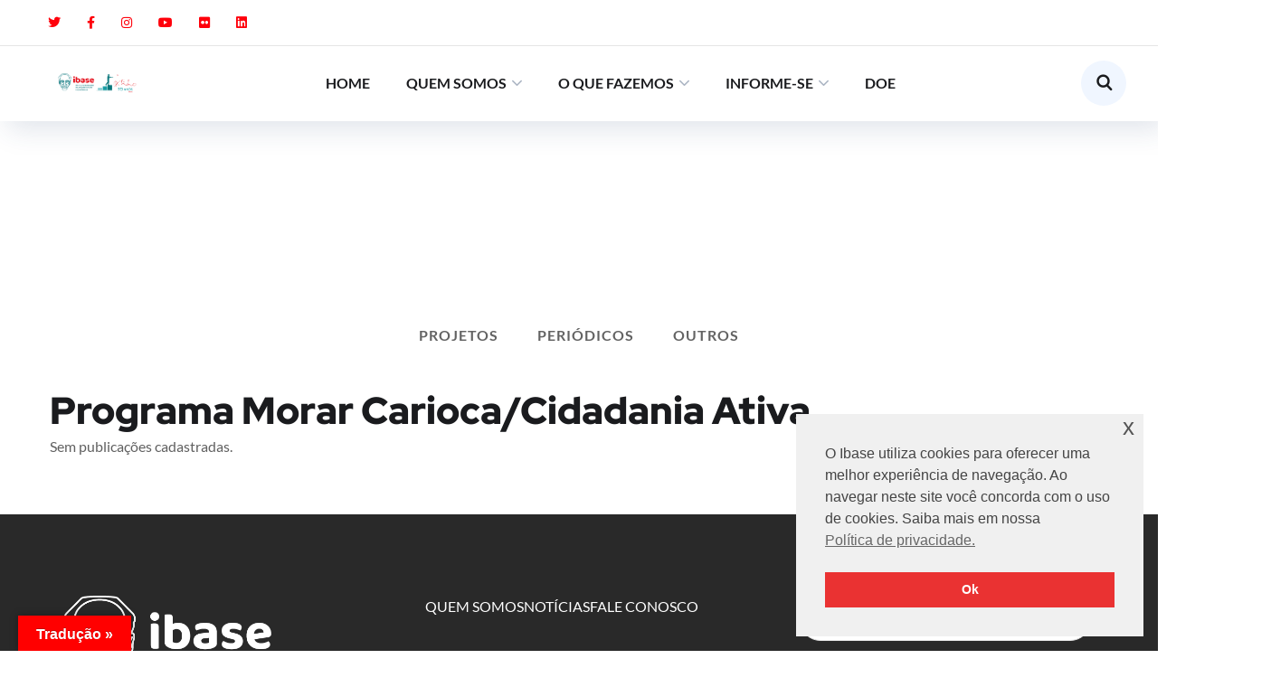

--- FILE ---
content_type: text/html; charset=UTF-8
request_url: https://ibase.br/portfolio/programa-morar-carioca-cidadania-ativa/
body_size: 21367
content:
<!doctype html>
<html lang="pt-BR">
<head>
	<meta charset="UTF-8">
	<meta name="viewport" content="width=device-width, initial-scale=1">
	<link rel="profile" href="https://gmpg.org/xfn/11">
	<title>Programa Morar Carioca/Cidadania Ativa &#8211; Ibase</title>
<meta name='robots' content='max-image-preview:large' />
	<style>img:is([sizes="auto" i], [sizes^="auto," i]) { contain-intrinsic-size: 3000px 1500px }</style>
	<meta name="dlm-version" content="5.1.6">
		<!-- Meta Tag Manager -->
		<meta name="facebook-domain-verification" content="ye73kkfd1ri90lt0ntysvnoyngmrpq" />
		<!-- / Meta Tag Manager -->
<script type='application/javascript'  id='pys-version-script'>console.log('PixelYourSite Free version 11.1.5.1');</script>
<link rel='dns-prefetch' href='//translate.google.com' />
<link rel='dns-prefetch' href='//fonts.googleapis.com' />
<link rel="alternate" type="application/rss+xml" title="Feed para Ibase &raquo;" href="https://ibase.br/feed/" />
<link rel="alternate" type="application/rss+xml" title="Feed de comentários para Ibase &raquo;" href="https://ibase.br/comments/feed/" />
<link rel="alternate" type="application/rss+xml" title="Feed de comentários para Ibase &raquo; Programa Morar Carioca/Cidadania Ativa" href="https://ibase.br/portfolio/programa-morar-carioca-cidadania-ativa/feed/" />
<script type="text/javascript">
/* <![CDATA[ */
window._wpemojiSettings = {"baseUrl":"https:\/\/s.w.org\/images\/core\/emoji\/16.0.1\/72x72\/","ext":".png","svgUrl":"https:\/\/s.w.org\/images\/core\/emoji\/16.0.1\/svg\/","svgExt":".svg","source":{"concatemoji":"https:\/\/ibase.br\/wp-includes\/js\/wp-emoji-release.min.js?ver=6.8.3"}};
/*! This file is auto-generated */
!function(s,n){var o,i,e;function c(e){try{var t={supportTests:e,timestamp:(new Date).valueOf()};sessionStorage.setItem(o,JSON.stringify(t))}catch(e){}}function p(e,t,n){e.clearRect(0,0,e.canvas.width,e.canvas.height),e.fillText(t,0,0);var t=new Uint32Array(e.getImageData(0,0,e.canvas.width,e.canvas.height).data),a=(e.clearRect(0,0,e.canvas.width,e.canvas.height),e.fillText(n,0,0),new Uint32Array(e.getImageData(0,0,e.canvas.width,e.canvas.height).data));return t.every(function(e,t){return e===a[t]})}function u(e,t){e.clearRect(0,0,e.canvas.width,e.canvas.height),e.fillText(t,0,0);for(var n=e.getImageData(16,16,1,1),a=0;a<n.data.length;a++)if(0!==n.data[a])return!1;return!0}function f(e,t,n,a){switch(t){case"flag":return n(e,"\ud83c\udff3\ufe0f\u200d\u26a7\ufe0f","\ud83c\udff3\ufe0f\u200b\u26a7\ufe0f")?!1:!n(e,"\ud83c\udde8\ud83c\uddf6","\ud83c\udde8\u200b\ud83c\uddf6")&&!n(e,"\ud83c\udff4\udb40\udc67\udb40\udc62\udb40\udc65\udb40\udc6e\udb40\udc67\udb40\udc7f","\ud83c\udff4\u200b\udb40\udc67\u200b\udb40\udc62\u200b\udb40\udc65\u200b\udb40\udc6e\u200b\udb40\udc67\u200b\udb40\udc7f");case"emoji":return!a(e,"\ud83e\udedf")}return!1}function g(e,t,n,a){var r="undefined"!=typeof WorkerGlobalScope&&self instanceof WorkerGlobalScope?new OffscreenCanvas(300,150):s.createElement("canvas"),o=r.getContext("2d",{willReadFrequently:!0}),i=(o.textBaseline="top",o.font="600 32px Arial",{});return e.forEach(function(e){i[e]=t(o,e,n,a)}),i}function t(e){var t=s.createElement("script");t.src=e,t.defer=!0,s.head.appendChild(t)}"undefined"!=typeof Promise&&(o="wpEmojiSettingsSupports",i=["flag","emoji"],n.supports={everything:!0,everythingExceptFlag:!0},e=new Promise(function(e){s.addEventListener("DOMContentLoaded",e,{once:!0})}),new Promise(function(t){var n=function(){try{var e=JSON.parse(sessionStorage.getItem(o));if("object"==typeof e&&"number"==typeof e.timestamp&&(new Date).valueOf()<e.timestamp+604800&&"object"==typeof e.supportTests)return e.supportTests}catch(e){}return null}();if(!n){if("undefined"!=typeof Worker&&"undefined"!=typeof OffscreenCanvas&&"undefined"!=typeof URL&&URL.createObjectURL&&"undefined"!=typeof Blob)try{var e="postMessage("+g.toString()+"("+[JSON.stringify(i),f.toString(),p.toString(),u.toString()].join(",")+"));",a=new Blob([e],{type:"text/javascript"}),r=new Worker(URL.createObjectURL(a),{name:"wpTestEmojiSupports"});return void(r.onmessage=function(e){c(n=e.data),r.terminate(),t(n)})}catch(e){}c(n=g(i,f,p,u))}t(n)}).then(function(e){for(var t in e)n.supports[t]=e[t],n.supports.everything=n.supports.everything&&n.supports[t],"flag"!==t&&(n.supports.everythingExceptFlag=n.supports.everythingExceptFlag&&n.supports[t]);n.supports.everythingExceptFlag=n.supports.everythingExceptFlag&&!n.supports.flag,n.DOMReady=!1,n.readyCallback=function(){n.DOMReady=!0}}).then(function(){return e}).then(function(){var e;n.supports.everything||(n.readyCallback(),(e=n.source||{}).concatemoji?t(e.concatemoji):e.wpemoji&&e.twemoji&&(t(e.twemoji),t(e.wpemoji)))}))}((window,document),window._wpemojiSettings);
/* ]]> */
</script>
<style id='wp-emoji-styles-inline-css' type='text/css'>

	img.wp-smiley, img.emoji {
		display: inline !important;
		border: none !important;
		box-shadow: none !important;
		height: 1em !important;
		width: 1em !important;
		margin: 0 0.07em !important;
		vertical-align: -0.1em !important;
		background: none !important;
		padding: 0 !important;
	}
</style>
<link rel='stylesheet' id='wp-block-library-css' href='https://ibase.br/wp-includes/css/dist/block-library/style.min.css?ver=6.8.3' type='text/css' media='all' />
<style id='classic-theme-styles-inline-css' type='text/css'>
/*! This file is auto-generated */
.wp-block-button__link{color:#fff;background-color:#32373c;border-radius:9999px;box-shadow:none;text-decoration:none;padding:calc(.667em + 2px) calc(1.333em + 2px);font-size:1.125em}.wp-block-file__button{background:#32373c;color:#fff;text-decoration:none}
</style>
<style id='global-styles-inline-css' type='text/css'>
:root{--wp--preset--aspect-ratio--square: 1;--wp--preset--aspect-ratio--4-3: 4/3;--wp--preset--aspect-ratio--3-4: 3/4;--wp--preset--aspect-ratio--3-2: 3/2;--wp--preset--aspect-ratio--2-3: 2/3;--wp--preset--aspect-ratio--16-9: 16/9;--wp--preset--aspect-ratio--9-16: 9/16;--wp--preset--color--black: #000000;--wp--preset--color--cyan-bluish-gray: #abb8c3;--wp--preset--color--white: #ffffff;--wp--preset--color--pale-pink: #f78da7;--wp--preset--color--vivid-red: #cf2e2e;--wp--preset--color--luminous-vivid-orange: #ff6900;--wp--preset--color--luminous-vivid-amber: #fcb900;--wp--preset--color--light-green-cyan: #7bdcb5;--wp--preset--color--vivid-green-cyan: #00d084;--wp--preset--color--pale-cyan-blue: #8ed1fc;--wp--preset--color--vivid-cyan-blue: #0693e3;--wp--preset--color--vivid-purple: #9b51e0;--wp--preset--gradient--vivid-cyan-blue-to-vivid-purple: linear-gradient(135deg,rgba(6,147,227,1) 0%,rgb(155,81,224) 100%);--wp--preset--gradient--light-green-cyan-to-vivid-green-cyan: linear-gradient(135deg,rgb(122,220,180) 0%,rgb(0,208,130) 100%);--wp--preset--gradient--luminous-vivid-amber-to-luminous-vivid-orange: linear-gradient(135deg,rgba(252,185,0,1) 0%,rgba(255,105,0,1) 100%);--wp--preset--gradient--luminous-vivid-orange-to-vivid-red: linear-gradient(135deg,rgba(255,105,0,1) 0%,rgb(207,46,46) 100%);--wp--preset--gradient--very-light-gray-to-cyan-bluish-gray: linear-gradient(135deg,rgb(238,238,238) 0%,rgb(169,184,195) 100%);--wp--preset--gradient--cool-to-warm-spectrum: linear-gradient(135deg,rgb(74,234,220) 0%,rgb(151,120,209) 20%,rgb(207,42,186) 40%,rgb(238,44,130) 60%,rgb(251,105,98) 80%,rgb(254,248,76) 100%);--wp--preset--gradient--blush-light-purple: linear-gradient(135deg,rgb(255,206,236) 0%,rgb(152,150,240) 100%);--wp--preset--gradient--blush-bordeaux: linear-gradient(135deg,rgb(254,205,165) 0%,rgb(254,45,45) 50%,rgb(107,0,62) 100%);--wp--preset--gradient--luminous-dusk: linear-gradient(135deg,rgb(255,203,112) 0%,rgb(199,81,192) 50%,rgb(65,88,208) 100%);--wp--preset--gradient--pale-ocean: linear-gradient(135deg,rgb(255,245,203) 0%,rgb(182,227,212) 50%,rgb(51,167,181) 100%);--wp--preset--gradient--electric-grass: linear-gradient(135deg,rgb(202,248,128) 0%,rgb(113,206,126) 100%);--wp--preset--gradient--midnight: linear-gradient(135deg,rgb(2,3,129) 0%,rgb(40,116,252) 100%);--wp--preset--font-size--small: 13px;--wp--preset--font-size--medium: 20px;--wp--preset--font-size--large: 36px;--wp--preset--font-size--x-large: 42px;--wp--preset--spacing--20: 0.44rem;--wp--preset--spacing--30: 0.67rem;--wp--preset--spacing--40: 1rem;--wp--preset--spacing--50: 1.5rem;--wp--preset--spacing--60: 2.25rem;--wp--preset--spacing--70: 3.38rem;--wp--preset--spacing--80: 5.06rem;--wp--preset--shadow--natural: 6px 6px 9px rgba(0, 0, 0, 0.2);--wp--preset--shadow--deep: 12px 12px 50px rgba(0, 0, 0, 0.4);--wp--preset--shadow--sharp: 6px 6px 0px rgba(0, 0, 0, 0.2);--wp--preset--shadow--outlined: 6px 6px 0px -3px rgba(255, 255, 255, 1), 6px 6px rgba(0, 0, 0, 1);--wp--preset--shadow--crisp: 6px 6px 0px rgba(0, 0, 0, 1);}:where(.is-layout-flex){gap: 0.5em;}:where(.is-layout-grid){gap: 0.5em;}body .is-layout-flex{display: flex;}.is-layout-flex{flex-wrap: wrap;align-items: center;}.is-layout-flex > :is(*, div){margin: 0;}body .is-layout-grid{display: grid;}.is-layout-grid > :is(*, div){margin: 0;}:where(.wp-block-columns.is-layout-flex){gap: 2em;}:where(.wp-block-columns.is-layout-grid){gap: 2em;}:where(.wp-block-post-template.is-layout-flex){gap: 1.25em;}:where(.wp-block-post-template.is-layout-grid){gap: 1.25em;}.has-black-color{color: var(--wp--preset--color--black) !important;}.has-cyan-bluish-gray-color{color: var(--wp--preset--color--cyan-bluish-gray) !important;}.has-white-color{color: var(--wp--preset--color--white) !important;}.has-pale-pink-color{color: var(--wp--preset--color--pale-pink) !important;}.has-vivid-red-color{color: var(--wp--preset--color--vivid-red) !important;}.has-luminous-vivid-orange-color{color: var(--wp--preset--color--luminous-vivid-orange) !important;}.has-luminous-vivid-amber-color{color: var(--wp--preset--color--luminous-vivid-amber) !important;}.has-light-green-cyan-color{color: var(--wp--preset--color--light-green-cyan) !important;}.has-vivid-green-cyan-color{color: var(--wp--preset--color--vivid-green-cyan) !important;}.has-pale-cyan-blue-color{color: var(--wp--preset--color--pale-cyan-blue) !important;}.has-vivid-cyan-blue-color{color: var(--wp--preset--color--vivid-cyan-blue) !important;}.has-vivid-purple-color{color: var(--wp--preset--color--vivid-purple) !important;}.has-black-background-color{background-color: var(--wp--preset--color--black) !important;}.has-cyan-bluish-gray-background-color{background-color: var(--wp--preset--color--cyan-bluish-gray) !important;}.has-white-background-color{background-color: var(--wp--preset--color--white) !important;}.has-pale-pink-background-color{background-color: var(--wp--preset--color--pale-pink) !important;}.has-vivid-red-background-color{background-color: var(--wp--preset--color--vivid-red) !important;}.has-luminous-vivid-orange-background-color{background-color: var(--wp--preset--color--luminous-vivid-orange) !important;}.has-luminous-vivid-amber-background-color{background-color: var(--wp--preset--color--luminous-vivid-amber) !important;}.has-light-green-cyan-background-color{background-color: var(--wp--preset--color--light-green-cyan) !important;}.has-vivid-green-cyan-background-color{background-color: var(--wp--preset--color--vivid-green-cyan) !important;}.has-pale-cyan-blue-background-color{background-color: var(--wp--preset--color--pale-cyan-blue) !important;}.has-vivid-cyan-blue-background-color{background-color: var(--wp--preset--color--vivid-cyan-blue) !important;}.has-vivid-purple-background-color{background-color: var(--wp--preset--color--vivid-purple) !important;}.has-black-border-color{border-color: var(--wp--preset--color--black) !important;}.has-cyan-bluish-gray-border-color{border-color: var(--wp--preset--color--cyan-bluish-gray) !important;}.has-white-border-color{border-color: var(--wp--preset--color--white) !important;}.has-pale-pink-border-color{border-color: var(--wp--preset--color--pale-pink) !important;}.has-vivid-red-border-color{border-color: var(--wp--preset--color--vivid-red) !important;}.has-luminous-vivid-orange-border-color{border-color: var(--wp--preset--color--luminous-vivid-orange) !important;}.has-luminous-vivid-amber-border-color{border-color: var(--wp--preset--color--luminous-vivid-amber) !important;}.has-light-green-cyan-border-color{border-color: var(--wp--preset--color--light-green-cyan) !important;}.has-vivid-green-cyan-border-color{border-color: var(--wp--preset--color--vivid-green-cyan) !important;}.has-pale-cyan-blue-border-color{border-color: var(--wp--preset--color--pale-cyan-blue) !important;}.has-vivid-cyan-blue-border-color{border-color: var(--wp--preset--color--vivid-cyan-blue) !important;}.has-vivid-purple-border-color{border-color: var(--wp--preset--color--vivid-purple) !important;}.has-vivid-cyan-blue-to-vivid-purple-gradient-background{background: var(--wp--preset--gradient--vivid-cyan-blue-to-vivid-purple) !important;}.has-light-green-cyan-to-vivid-green-cyan-gradient-background{background: var(--wp--preset--gradient--light-green-cyan-to-vivid-green-cyan) !important;}.has-luminous-vivid-amber-to-luminous-vivid-orange-gradient-background{background: var(--wp--preset--gradient--luminous-vivid-amber-to-luminous-vivid-orange) !important;}.has-luminous-vivid-orange-to-vivid-red-gradient-background{background: var(--wp--preset--gradient--luminous-vivid-orange-to-vivid-red) !important;}.has-very-light-gray-to-cyan-bluish-gray-gradient-background{background: var(--wp--preset--gradient--very-light-gray-to-cyan-bluish-gray) !important;}.has-cool-to-warm-spectrum-gradient-background{background: var(--wp--preset--gradient--cool-to-warm-spectrum) !important;}.has-blush-light-purple-gradient-background{background: var(--wp--preset--gradient--blush-light-purple) !important;}.has-blush-bordeaux-gradient-background{background: var(--wp--preset--gradient--blush-bordeaux) !important;}.has-luminous-dusk-gradient-background{background: var(--wp--preset--gradient--luminous-dusk) !important;}.has-pale-ocean-gradient-background{background: var(--wp--preset--gradient--pale-ocean) !important;}.has-electric-grass-gradient-background{background: var(--wp--preset--gradient--electric-grass) !important;}.has-midnight-gradient-background{background: var(--wp--preset--gradient--midnight) !important;}.has-small-font-size{font-size: var(--wp--preset--font-size--small) !important;}.has-medium-font-size{font-size: var(--wp--preset--font-size--medium) !important;}.has-large-font-size{font-size: var(--wp--preset--font-size--large) !important;}.has-x-large-font-size{font-size: var(--wp--preset--font-size--x-large) !important;}
:where(.wp-block-post-template.is-layout-flex){gap: 1.25em;}:where(.wp-block-post-template.is-layout-grid){gap: 1.25em;}
:where(.wp-block-columns.is-layout-flex){gap: 2em;}:where(.wp-block-columns.is-layout-grid){gap: 2em;}
:root :where(.wp-block-pullquote){font-size: 1.5em;line-height: 1.6;}
</style>
<link rel='stylesheet' id='contact-form-7-css' href='https://ibase.br/wp-content/plugins/contact-form-7/includes/css/styles.css?ver=6.1.4' type='text/css' media='all' />
<link rel='stylesheet' id='google-language-translator-css' href='https://ibase.br/wp-content/plugins/google-language-translator/css/style.css?ver=6.0.20' type='text/css' media='' />
<link rel='stylesheet' id='glt-toolbar-styles-css' href='https://ibase.br/wp-content/plugins/google-language-translator/css/toolbar.css?ver=6.0.20' type='text/css' media='' />
<link rel='stylesheet' id='nsc_bar_nice-cookie-consent-css' href='https://ibase.br/wp-content/plugins/beautiful-and-responsive-cookie-consent/public/cookieNSCconsent.min.css?ver=4.9.2' type='text/css' media='all' />
<link rel='stylesheet' id='onum-fonts-css' href='https://fonts.googleapis.com/css?family=Red+Hat+Text%3A400%2C400i%2C500%2C500i%2C700%2C700i%7CRed+Hat+Display%3A400%2C400i%2C500%2C500i%2C700%2C700i%2C900%2C900i&#038;subset=latin' type='text/css' media='all' />
<link rel='stylesheet' id='bootstrap-css' href='https://ibase.br/wp-content/themes/onum/css/bootstrap.css?ver=4.0' type='text/css' media='all' />
<link rel='stylesheet' id='onum-awesome-font-css' href='https://ibase.br/wp-content/themes/onum/css/font-awesome.css?ver=6.8.3' type='text/css' media='all' />
<link rel='stylesheet' id='onum-flaticon-font-css' href='https://ibase.br/wp-content/themes/onum/css/flaticon.css?ver=6.8.3' type='text/css' media='all' />
<link rel='stylesheet' id='slick-slider-css' href='https://ibase.br/wp-content/themes/onum/css/slick.css?ver=6.8.3' type='text/css' media='all' />
<link rel='stylesheet' id='slick-theme-css' href='https://ibase.br/wp-content/themes/onum/css/slick-theme.css?ver=6.8.3' type='text/css' media='all' />
<link rel='stylesheet' id='magnific-popup-css' href='https://ibase.br/wp-content/themes/onum/css/magnific-popup.css?ver=6.8.3' type='text/css' media='all' />
<link rel='stylesheet' id='onum-style-css' href='https://ibase.br/wp-content/themes/onum/style.css?ver=6.8.3' type='text/css' media='all' />
<link rel='stylesheet' id='simple-likes-public-css-css' href='https://ibase.br/wp-content/themes/onum/inc/backend/css/simple-likes-public.css?ver=6.8.3' type='text/css' media='all' />
<script type="text/javascript" id="jquery-core-js-extra">
/* <![CDATA[ */
var pysFacebookRest = {"restApiUrl":"https:\/\/ibase.br\/wp-json\/pys-facebook\/v1\/event","debug":""};
/* ]]> */
</script>
<script type="text/javascript" src="https://ibase.br/wp-includes/js/jquery/jquery.min.js?ver=3.7.1" id="jquery-core-js"></script>
<script type="text/javascript" src="https://ibase.br/wp-includes/js/jquery/jquery-migrate.min.js?ver=3.4.1" id="jquery-migrate-js"></script>
<script type="text/javascript" id="simple-likes-public-js-js-extra">
/* <![CDATA[ */
var simpleLikes = {"ajaxurl":"https:\/\/ibase.br\/wp-admin\/admin-ajax.php","like":"Like","unlike":"Unlike"};
/* ]]> */
</script>
<script type="text/javascript" src="https://ibase.br/wp-content/themes/onum/inc/backend/js/simple-likes-public.js?ver=0.5" id="simple-likes-public-js-js"></script>
<script type="text/javascript" src="https://ibase.br/wp-content/plugins/pixelyoursite/dist/scripts/jquery.bind-first-0.2.3.min.js?ver=0.2.3" id="jquery-bind-first-js"></script>
<script type="text/javascript" src="https://ibase.br/wp-content/plugins/pixelyoursite/dist/scripts/js.cookie-2.1.3.min.js?ver=2.1.3" id="js-cookie-pys-js"></script>
<script type="text/javascript" src="https://ibase.br/wp-content/plugins/pixelyoursite/dist/scripts/tld.min.js?ver=2.3.1" id="js-tld-js"></script>
<script type="text/javascript" id="pys-js-extra">
/* <![CDATA[ */
var pysOptions = {"staticEvents":{"facebook":{"init_event":[{"delay":0,"type":"static","ajaxFire":false,"name":"PageView","pixelIds":["764741814570307"],"eventID":"afa18e18-169b-496b-85b3-26ea6b42b759","params":{"page_title":"Programa Morar Carioca\/Cidadania Ativa","post_type":"ot_portfolio","post_id":73911,"plugin":"PixelYourSite","user_role":"guest","event_url":"ibase.br\/portfolio\/programa-morar-carioca-cidadania-ativa\/"},"e_id":"init_event","ids":[],"hasTimeWindow":false,"timeWindow":0,"woo_order":"","edd_order":""}]}},"dynamicEvents":[],"triggerEvents":[],"triggerEventTypes":[],"facebook":{"pixelIds":["764741814570307"],"advancedMatching":[],"advancedMatchingEnabled":false,"removeMetadata":false,"wooVariableAsSimple":false,"serverApiEnabled":true,"wooCRSendFromServer":false,"send_external_id":null,"enabled_medical":false,"do_not_track_medical_param":["event_url","post_title","page_title","landing_page","content_name","categories","category_name","tags"],"meta_ldu":false},"debug":"","siteUrl":"https:\/\/ibase.br","ajaxUrl":"https:\/\/ibase.br\/wp-admin\/admin-ajax.php","ajax_event":"3650373b27","enable_remove_download_url_param":"1","cookie_duration":"7","last_visit_duration":"60","enable_success_send_form":"","ajaxForServerEvent":"1","ajaxForServerStaticEvent":"1","useSendBeacon":"1","send_external_id":"1","external_id_expire":"180","track_cookie_for_subdomains":"1","google_consent_mode":"1","gdpr":{"ajax_enabled":false,"all_disabled_by_api":false,"facebook_disabled_by_api":false,"analytics_disabled_by_api":false,"google_ads_disabled_by_api":false,"pinterest_disabled_by_api":false,"bing_disabled_by_api":false,"reddit_disabled_by_api":false,"externalID_disabled_by_api":false,"facebook_prior_consent_enabled":true,"analytics_prior_consent_enabled":true,"google_ads_prior_consent_enabled":null,"pinterest_prior_consent_enabled":true,"bing_prior_consent_enabled":true,"cookiebot_integration_enabled":false,"cookiebot_facebook_consent_category":"marketing","cookiebot_analytics_consent_category":"statistics","cookiebot_tiktok_consent_category":"marketing","cookiebot_google_ads_consent_category":"marketing","cookiebot_pinterest_consent_category":"marketing","cookiebot_bing_consent_category":"marketing","consent_magic_integration_enabled":false,"real_cookie_banner_integration_enabled":false,"cookie_notice_integration_enabled":false,"cookie_law_info_integration_enabled":false,"analytics_storage":{"enabled":true,"value":"granted","filter":false},"ad_storage":{"enabled":true,"value":"granted","filter":false},"ad_user_data":{"enabled":true,"value":"granted","filter":false},"ad_personalization":{"enabled":true,"value":"granted","filter":false}},"cookie":{"disabled_all_cookie":false,"disabled_start_session_cookie":false,"disabled_advanced_form_data_cookie":false,"disabled_landing_page_cookie":false,"disabled_first_visit_cookie":false,"disabled_trafficsource_cookie":false,"disabled_utmTerms_cookie":false,"disabled_utmId_cookie":false},"tracking_analytics":{"TrafficSource":"direct","TrafficLanding":"undefined","TrafficUtms":[],"TrafficUtmsId":[]},"GATags":{"ga_datalayer_type":"default","ga_datalayer_name":"dataLayerPYS"},"woo":{"enabled":false},"edd":{"enabled":false},"cache_bypass":"1768794025"};
/* ]]> */
</script>
<script type="text/javascript" src="https://ibase.br/wp-content/plugins/pixelyoursite/dist/scripts/public.js?ver=11.1.5.1" id="pys-js"></script>
<link rel="https://api.w.org/" href="https://ibase.br/wp-json/" /><link rel="EditURI" type="application/rsd+xml" title="RSD" href="https://ibase.br/xmlrpc.php?rsd" />
<meta name="generator" content="WordPress 6.8.3" />
<link rel="canonical" href="https://ibase.br/portfolio/programa-morar-carioca-cidadania-ativa/" />
<link rel='shortlink' href='https://ibase.br/?p=73911' />
<link rel="alternate" title="oEmbed (JSON)" type="application/json+oembed" href="https://ibase.br/wp-json/oembed/1.0/embed?url=https%3A%2F%2Fibase.br%2Fportfolio%2Fprograma-morar-carioca-cidadania-ativa%2F" />
<link rel="alternate" title="oEmbed (XML)" type="text/xml+oembed" href="https://ibase.br/wp-json/oembed/1.0/embed?url=https%3A%2F%2Fibase.br%2Fportfolio%2Fprograma-morar-carioca-cidadania-ativa%2F&#038;format=xml" />
<style>#google_language_translator a{display:none!important;}div.skiptranslate.goog-te-gadget{display:inline!important;}.goog-te-gadget{color:transparent!important;}.goog-te-gadget{font-size:0px!important;}.goog-branding{display:none;}.goog-tooltip{display: none!important;}.goog-tooltip:hover{display: none!important;}.goog-text-highlight{background-color:transparent!important;border:none!important;box-shadow:none!important;}#google_language_translator select.goog-te-combo{color:#32373c;}#flags{display:none;}div.skiptranslate{display:none!important;}body{top:0px!important;}#goog-gt-{display:none!important;}font font{background-color:transparent!important;box-shadow:none!important;position:initial!important;}#glt-translate-trigger{left:20px;right:auto;}#glt-translate-trigger > span{color:#ffffff;}#glt-translate-trigger{background:#ff0000;}</style><!-- Google Tag Manager -->
<script>(function(w,d,s,l,i){w[l]=w[l]||[];w[l].push({'gtm.start':
new Date().getTime(),event:'gtm.js'});var f=d.getElementsByTagName(s)[0],
j=d.createElement(s),dl=l!='dataLayer'?'&l='+l:'';j.async=true;j.src=
'https://www.googletagmanager.com/gtm.js?id='+i+dl;f.parentNode.insertBefore(j,f);
})(window,document,'script','dataLayer','GTM-M6S4ZRB');</script>
<!-- End Google Tag Manager -->
<script id="mcjs">!function(c,h,i,m,p){m=c.createElement(h),p=c.getElementsByTagName(h)[0],m.async=1,m.src=i,p.parentNode.insertBefore(m,p)}(document,"script","https://chimpstatic.com/mcjs-connected/js/users/153426e7448c67e6aa9016f93/e758d06bec8be914da0fa3b45.js");</script><style type="text/css">
            .bg-gradient,
            .bg-hover-gradient:hover,
            .author-widget_wrapper,
            .service-box .number-box,
            .service-box .overlay,
            .icon-box.s1 .icon-main, .icon-box.s4 .icon-main,
            .icon-box.s3 .icon-main,
            .icon-box.s3 .bg-s3,
            .icon-box-grid,
            .process-box .number-box,
            .ot-testimonials .testimonial-wrap .bg-block,
            .projects-box .portfolio-info .portfolio-info-inner{ 
                background-color: #292929;
                background-image:-moz-linear-gradient(145deg, #292929, #00757c);
                background-image:-webkit-linear-gradient(145deg, #292929, #00757c);
                background-image:linear-gradient(145deg, #292929, #00757c); 
            }

            /**** Main Color ****/

            	/* Background Color */
                blockquote:before,
                .bg-primary,
                .octf-btn,
                .octf-btn.octf-btn-white i,
                .octf-btn-primary,
                .post-box .post-cat a,
                .blog-post .share-post a,
                .widget-area .widget .widget-title:before,
                .search-form .search-submit i,
                .ot-pricing-table.s3 .title-table,
                .ot-tabs .tab-link,
                .ot-counter h6:before,
                .dc-text.dc-bg-primary .elementor-drop-cap,
                .mc4wp-form-fields .subscribe-inner-form .subscribe-btn-icon i{ background-color: #ea3232; }
    			
    			/* Color */
                .text-primary,
                .octf-btn.octf-btn-white,
                .octf-btn.octf-btn-white:visited, .octf-btn.octf-btn-white:hover, .octf-btn.octf-btn-white:focus,
                .octf-btn-icon i,
                a:hover, a:focus, a:active,
                .header-topbar a:hover,
                .header-overlay .header-topbar a:hover,
                .header_mobile .mobile_nav .mobile_mainmenu li li a:hover,.header_mobile .mobile_nav .mobile_mainmenu ul > li > ul > li.current-menu-ancestor > a,
                .header_mobile .mobile_nav .mobile_mainmenu > li > a:hover, .header_mobile .mobile_nav .mobile_mainmenu > li.current-menu-item > a,.header_mobile .mobile_nav .mobile_mainmenu > li.current-menu-ancestor > a,
                .page-header .breadcrumbs li a:hover,
                .post-box .post-cat a:hover,
                .post-box .entry-meta a:hover i,
                .post-box .entry-title a:hover,
                .blog-post .author-bio .author-info .author-socials a:hover,
                .drop-cap span,
                .sl-wrapper .sl-icon svg,
                .comments-area .comment-item .comment-meta .comment-reply-link:hover,
                .comment-respond .comment-reply-title small a:hover,
                .comment-form .logged-in-as a:hover,
                .icon-box .content-box h5 a:hover,
                .icon-box.s3:hover h5 a:hover, .icon-box.s3:hover p a:hover,
                .icon-box-grid .icon-box .content-box h5 a:hover,
                .ot-pricing-table.s3 h2,
                .ot-tabs .tab-content ul.has-icon li i,
                .ot-counter h6,
                .video-popup a,
                .dc-text .elementor-drop-cap span{ color: #ea3232; }
    			
    		/**** Second Color ****/
            
    		    /* Background Color */
                .bg-second,
                .slick-arrow:not(.slick-disabled):hover,
                .octf-btn-secondary,
                .octf-btn-secondary.octf-btn-white i,
                .main-navigation > ul > li:after,.main-navigation > ul > li:before,
                .main-navigation ul li li a:before,
                .cart-contents .count,
                .post-box .btn-play i:hover,
                .page-pagination li span, .page-pagination li a:hover,
                .blog-post .tagcloud a:hover,
                .widget .tagcloud a:hover,
                .widget-area .widget ul:not(.recent-news) > li a:hover:before,
                .search-form .search-submit i:hover,
                .ot-heading.text-light h6:before, .ot-heading.text-light h6:after,
                .team-wrap .team-social a, .team-wrap .team-social span,
                .ot-progress .progress-bar,
                .ot-pricing-table .title-table,
                .ot-tabs .tab-link.current, .ot-tabs .tab-link:hover,
                .ot-accordions .acc-item .acc-toggle i,
                .slider,
                .video-popup a:hover,
                .dc-text.dc-bg-second .elementor-drop-cap,
                div .custom .tp-bullet:after,
                .grid-lines .line-cleft .g-dot,
                .grid-lines .line-cright .g-dot,
                .project_filters li a:after{ background-color: #00757c; }        

                /* Color */            
                .text-second,
                .slick-arrow,
                .octf-btn-secondary i,
                .octf-btn-secondary.octf-btn-white,
                .octf-btn-secondary.octf-btn-white:visited, .octf-btn-secondary.octf-btn-white:hover, .octf-btn-secondary.octf-btn-white:focus,
                a,
                a:visited,
                .topbar-info li i,
                .main-navigation ul > li > a:hover,
                .main-navigation ul li li a:hover,.main-navigation ul ul li.current-menu-item > a,.main-navigation ul ul li.current-menu-ancestor > a,
                .header-style-1.header-overlay .btn-cta-header a,
                .post-box .link-box a:hover,
                .post-box .link-box i,
                .post-box .quote-box i,
                .post-box .btn-play i,
                .widget-area .widget ul:not(.recent-news) > li a:hover,
                .widget-area .widget ul:not(.recent-news) > li a:hover + span,
                .widget .recent-news h6 a:hover,
                .service-box:hover .number-box,
                .service-box-s2 .number-box,
                .active .service-box .number-box,
                .icon-box.s1:hover .icon-main, .icon-box.s4:hover .icon-main,
                .icon-box.s3:hover .icon-main,
                .active .icon-box.s1 .icon-main,
                .active .icon-box.s3 .icon-main,
                .team-wrap .team-social.active span,
                .ot-pricing-table .inner-table h2,
                .ot-accordions .acc-item .acc-toggle:hover,
                .ot-accordions .acc-item.current .acc-toggle,
                .slick-dots li.slick-active button:before,
                .real-numbers > span.active,
                .real-numbers .chart-boxs .chart-item h2,
                .dc-text.dc-text-second .elementor-drop-cap span,
                .projects-style-2 .projects-box .portfolio-info .portfolio-cates,
                .projects-style-2 .projects-box .portfolio-info .portfolio-cates a,
                .project_filters li a:hover, .project_filters li a.selected,
                .ot-countdown li.seperator,
                #back-to-top{ color: #00757c; }

                /* Border Color */
                .video-popup a:hover span{ border-color: #00757c; }

            /**** Third Color ****/
                
                /* Background Color */
                .bg-third,
                .octf-btn-third,
                .octf-btn-third.octf-btn-white i,
                .ot-pricing-table.s2 .title-table,
                .message-box .icon-main,
                input:checked + .slider,
                .dc-text.dc-bg-third .elementor-drop-cap,
                .grid-lines .g-dot{ background-color: #292929; }

                /* Color */
                .text-third,
                .octf-btn-third i,
                .octf-btn-third.octf-btn-white,
                .octf-btn-third.octf-btn-white:visited, .octf-btn-third.octf-btn-white:hover, .octf-btn-third.octf-btn-white:focus,
                .post-nav a,
                .post-nav a:hover span,
                .icon-box.s2 .icon-main,
                .icon-box-grid .icon-box:hover .icon-main,
                .ot-pricing-table.s2 h2,
                .tab-titles .title-item:hover .icon-main, .tab-titles .title-item.tab-active .icon-main,
                .real-numbers > span.a-switch.active,
                .dc-text.dc-text-third .elementor-drop-cap span{ color: #292929; }

			</style><meta name="generator" content="Elementor 3.33.0; features: additional_custom_breakpoints; settings: css_print_method-external, google_font-enabled, font_display-auto">
			<style>
				.e-con.e-parent:nth-of-type(n+4):not(.e-lazyloaded):not(.e-no-lazyload),
				.e-con.e-parent:nth-of-type(n+4):not(.e-lazyloaded):not(.e-no-lazyload) * {
					background-image: none !important;
				}
				@media screen and (max-height: 1024px) {
					.e-con.e-parent:nth-of-type(n+3):not(.e-lazyloaded):not(.e-no-lazyload),
					.e-con.e-parent:nth-of-type(n+3):not(.e-lazyloaded):not(.e-no-lazyload) * {
						background-image: none !important;
					}
				}
				@media screen and (max-height: 640px) {
					.e-con.e-parent:nth-of-type(n+2):not(.e-lazyloaded):not(.e-no-lazyload),
					.e-con.e-parent:nth-of-type(n+2):not(.e-lazyloaded):not(.e-no-lazyload) * {
						background-image: none !important;
					}
				}
			</style>
			<meta name="redi-version" content="1.2.7" /><link rel="icon" href="https://ibase.br/wp-content/uploads/2020/09/cropped-ico-3-3-32x32.png" sizes="32x32" />
<link rel="icon" href="https://ibase.br/wp-content/uploads/2020/09/cropped-ico-3-3-192x192.png" sizes="192x192" />
<link rel="apple-touch-icon" href="https://ibase.br/wp-content/uploads/2020/09/cropped-ico-3-3-180x180.png" />
<meta name="msapplication-TileImage" content="https://ibase.br/wp-content/uploads/2020/09/cropped-ico-3-3-270x270.png" />
		<style type="text/css" id="wp-custom-css">
			.blog-post .author-bio .author-info { padding: 20px 25px; }
.main-navigation ul > li.menu-item-has-children > a:after{
	margin-top: -6px;
}

.white-boxes .icon-box.s2{
	background: #fff;
}
.icon-box.s2:before, .icon-box.s2:after{
	opacity: 0;
}
.icon-box.s2:hover:before, .icon-box.s2:hover:after{
	opacity: 1;
}
.author-widget_social a:hover{
	transform: translateY(-4px);
}
span.wpcf7-list-item {
    display: inline-block;
    margin: 0 0 0 0;
    width: 33.3333333%;
}
@media (max-width: 1500px){
	header.header-fullwidth .octf-area-wrap{
		padding-left: 35px;
		padding-right: 35px;
	}
}
@media (max-width: 1340px){
	.octf-btn-cta .btn-cta-group{
		margin-left: -25px;
	}
}
@media (max-width: 767px){
	span.wpcf7-list-item {width:50%;}
}
@media (max-width: 400px){
	span.wpcf7-list-item {width:100%;}
}
.post-box .inner-post .post-cat {
	bottom: -50px;
	top: auto;
	left: 0px;
}
.post-box .inner-post .post-cat a{
	margin-bottom: -0px;
}
/* SHADOW DO SLIDER */.slider-info:after {
    background: linear-gradient(to bottom, rgba(6, 6, 6, 0) 0%, rgba(0, 0, 0, 0) 100%)!IMPORTANT;
}
.slider-info h1 {
    color: #fff;
    text-transform: uppercase;
    font-weight: 800;
}
.slider-info {
    background: #00000061;
    padding: 20px;
}
/* removendo no title do sidebar blog */
#search-5 h5 {
    display: NONE;
}

/* --- aleagi was here - aleagi@eopen.com.br | 15/02/2021 */
#menu-item-73060 a {
  background :#e2101e;
  padding: 0 2rem;
  border-radius: 1rem;
	color: #fff !important;
}
#menu-item-73060 a:hover,
#menu-item-73060 a:focus,
#menu-item-73060 a:active {
  background: #077278;
  color: #fff !important;
}
.main-gallery .project-filter-wrapper {
  display: none;
}
.elementor-container.elementor-column-gap-extended .elementor-element-4edaf8b .elementor-element-populated .icon-main {
  display: none;
}
.elementor-container.elementor-column-gap-extended .elementor-element-4edaf8b .elementor-element-populated .content-box {
  padding-left: 0;
}
.elementor-container.elementor-column-gap-extended .elementor-element-4edaf8b .elementor-element-populated .elementor-element .s-box {
  min-height: 160px !important;
}
ul.has-icon {
  margin: 2rem 5rem 10rem;
  overflow: hidden;
}
ul.has-icon li {
    position: relative;
    padding-left: 10px;
    padding-bottom: 12px;
  font-size: 18px;
}

ul.has-icon li .flaticon-check {
  color: #ea3232;
  position: relative;
    left: -10px;
    top: 0px;
}
ul.has-icon li i:before {
    font-size: 22px;
    line-height: 1;
}
body.page-id-72820 .page-header.dtable {
  background: url(/wp-content/uploads/2021/02/bg-page-header-betinho.jpg) 50% 0 no-repeat !important;
  background-size: cover !important;
}
@media(max-width:960px) {
  body.page-id-72820 .page-header.dtable {
    background-size: contain !important;
  }
}

body.page-id-355 #breadcrumbs li.active  {
color: #000;
}

.modal.bd-example-modal-lg {
  top: 30px;
}

div[data-id="64fa344d"] .elementor-text-editor p,
div[data-id="0b7a23d"]  .elementor-text-editor p {
  column-count: 3;
}

.portfolio-info-title small {
  display: none;
}

.main-gallery #galeria.main-gallery .row:before {
  display: none;
}
.main-gallery #galeria.main-gallery .row {
  margin-top: 2rem;
  display: grid;
  grid-template-columns: repeat(auto-fill, minmax(300px, 1fr));
}
.main-gallery #galeria.main-gallery .row > div {
  width: 100%;
  float: none;
}

.related-posts .entry-media {
  margin-bottom: -2rem;
}
.related-posts .post-cat {
  margin-bottom: .5rem;
}

.main-gallery #galeria .pGaleria {
  display: none;
}
.main-gallery #galeria.main-gallery .row > div button {
  width: 100%;
}

#ibase-projetos div#pai {
  display: grid;
  grid-template-columns: repeat(auto-fill, minmax(300px, 1fr));
  grid-gap: 2rem 3rem;
}
#ibase-projetos div#pai:before {
  display: none;
}
#ibase-projetos div#pai > div {
  flex: 0 0 100%;
  max-width: 100%;
  min-width: 100%;
}
#ibase-projetos div#pai > div img {
  min-width: 100%;
  margin-bottom: 1rem;
}

body.page-template-template-home #primary-menu > li a {
  color: #fff;
}
body.page-template-template-home #primary-menu ul > li a {
  color: #1a1e1b;
}

/* Ajustes na págian de Campanhas */

.postid-74092 .entry-summary,
.postid-74092 .entry-footer {
    display: none;
}
.postid-74092 .related-posts {
margin: 0 auto !important;
    padding: 0 !important;
}
.postid-74092 .related-posts h2 {
    display: none;
}
.postid-74092 .related-posts .row .col-md-6:last-of-type {
    display: none;
}
.ibase-page-wrapper {
    margin: 3rem 0;
}

/* --- ajustes no footer - inclusão selo abong - refactory do menu */
.ibase-footer-ul-flex ul {
  display: flex;
  flex-wrap: wrap;
  justify-content: center;
  gap: 4rem;
}

/* --- paginaço */
.pagination {
    text-align: center;
    margin: 1rem 0 2rem;
}
.pagination span,
.pagination a {
    margin: 0 5px;
    padding: 5px;
}
.pagination a:hover,
.pagination a:focus,
.pagination a:active,
.pagination span {
    background: #ea3232;
    color: #fff;
}

.page-header.dtable.text-center {
  background-image: none !important;
  height: 100px !important;
  margin-top: 50px !important;
}
.page-id-72820 .page-header.dtable.text-center {
  height: 400px !important;
  margin-top: 0 !important;
}
.elementor-74117 .elementor-element.elementor-element-53bfe53 {
    border: 0 !important;  
  border-style: unset !important;
    box-shadow: 0 !important;
    transition: none;
}
.elementor-74117 .elementor-element.elementor-element-53bfe53 > .elementor-background-overlay {
    background-color: #fff;
    opacity: 1;
    mix-blend-mode: unset;
    transition: background 0.3s, border-radius 0.3s, opacity 0.3s;
}




/* ALINHAMENTO DO MENU NA HOME */
.octf-mainbar-row .octf-col {
  padding-right: 160px;
}
/* FIM */		</style>
		<style id="kirki-inline-styles">.header-fullwidth .octf-area-wrap{padding-left:100px;padding-right:100px;}#site-logo img{width:388px;}#site-logo{padding-top:25px;padding-bottom:25px;padding-left:0;padding-right:0;}#site-navigation a{font-family:Lato;font-size:16px;font-weight:700;letter-spacing:0px;line-height:1.875;text-transform:none;}#site-navigation ul ul a{font-family:Lato;font-size:16px;font-weight:400;letter-spacing:normal;line-height:1.875;text-transform:none;}.header_mobile .mlogo_wrapper img{width:220px;}.page-header{background-image:url("https://ibase.br/wp-content/uploads/2021/02/banner_site_ibase-01.jpg");height:300px;}body{font-family:Lato;font-size:16px;font-weight:400;letter-spacing:0px;line-height:1.875;text-transform:none;color:#606060;}h1{font-family:Red Hat Display;font-size:42px;font-weight:900;line-height:1.2;text-transform:none;color:#1a1b1e;}h2{font-family:Red Hat Display;font-size:36px;font-weight:900;line-height:1.2;text-transform:none;color:#1a1b1e;}h3{font-family:Red Hat Display;font-size:30px;font-weight:900;line-height:1.2;text-transform:none;color:#1a1b1e;}h4{font-family:Red Hat Display;font-size:24px;font-weight:900;line-height:1.2;text-transform:none;color:#1a1b1e;}h5{font-family:Red Hat Display;font-size:20px;font-weight:900;line-height:1.2;text-transform:none;color:#1a1b1e;}h6{font-family:Red Hat Display;font-size:18px;font-weight:700;line-height:1.2;text-transform:h6;color:#1a1b1e;}/* latin-ext */
@font-face {
  font-family: 'Lato';
  font-style: normal;
  font-weight: 400;
  font-display: swap;
  src: url(https://ibase.br/wp-content/fonts/lato/S6uyw4BMUTPHjxAwXjeu.woff2) format('woff2');
  unicode-range: U+0100-02BA, U+02BD-02C5, U+02C7-02CC, U+02CE-02D7, U+02DD-02FF, U+0304, U+0308, U+0329, U+1D00-1DBF, U+1E00-1E9F, U+1EF2-1EFF, U+2020, U+20A0-20AB, U+20AD-20C0, U+2113, U+2C60-2C7F, U+A720-A7FF;
}
/* latin */
@font-face {
  font-family: 'Lato';
  font-style: normal;
  font-weight: 400;
  font-display: swap;
  src: url(https://ibase.br/wp-content/fonts/lato/S6uyw4BMUTPHjx4wXg.woff2) format('woff2');
  unicode-range: U+0000-00FF, U+0131, U+0152-0153, U+02BB-02BC, U+02C6, U+02DA, U+02DC, U+0304, U+0308, U+0329, U+2000-206F, U+20AC, U+2122, U+2191, U+2193, U+2212, U+2215, U+FEFF, U+FFFD;
}
/* latin-ext */
@font-face {
  font-family: 'Lato';
  font-style: normal;
  font-weight: 700;
  font-display: swap;
  src: url(https://ibase.br/wp-content/fonts/lato/S6u9w4BMUTPHh6UVSwaPGR_p.woff2) format('woff2');
  unicode-range: U+0100-02BA, U+02BD-02C5, U+02C7-02CC, U+02CE-02D7, U+02DD-02FF, U+0304, U+0308, U+0329, U+1D00-1DBF, U+1E00-1E9F, U+1EF2-1EFF, U+2020, U+20A0-20AB, U+20AD-20C0, U+2113, U+2C60-2C7F, U+A720-A7FF;
}
/* latin */
@font-face {
  font-family: 'Lato';
  font-style: normal;
  font-weight: 700;
  font-display: swap;
  src: url(https://ibase.br/wp-content/fonts/lato/S6u9w4BMUTPHh6UVSwiPGQ.woff2) format('woff2');
  unicode-range: U+0000-00FF, U+0131, U+0152-0153, U+02BB-02BC, U+02C6, U+02DA, U+02DC, U+0304, U+0308, U+0329, U+2000-206F, U+20AC, U+2122, U+2191, U+2193, U+2212, U+2215, U+FEFF, U+FFFD;
}/* latin-ext */
@font-face {
  font-family: 'Red Hat Display';
  font-style: normal;
  font-weight: 700;
  font-display: swap;
  src: url(https://ibase.br/wp-content/fonts/red-hat-display/8vIQ7wUr0m80wwYf0QCXZzYzUoTg8z6hVYs.woff2) format('woff2');
  unicode-range: U+0100-02BA, U+02BD-02C5, U+02C7-02CC, U+02CE-02D7, U+02DD-02FF, U+0304, U+0308, U+0329, U+1D00-1DBF, U+1E00-1E9F, U+1EF2-1EFF, U+2020, U+20A0-20AB, U+20AD-20C0, U+2113, U+2C60-2C7F, U+A720-A7FF;
}
/* latin */
@font-face {
  font-family: 'Red Hat Display';
  font-style: normal;
  font-weight: 700;
  font-display: swap;
  src: url(https://ibase.br/wp-content/fonts/red-hat-display/8vIQ7wUr0m80wwYf0QCXZzYzUoTg_T6h.woff2) format('woff2');
  unicode-range: U+0000-00FF, U+0131, U+0152-0153, U+02BB-02BC, U+02C6, U+02DA, U+02DC, U+0304, U+0308, U+0329, U+2000-206F, U+20AC, U+2122, U+2191, U+2193, U+2212, U+2215, U+FEFF, U+FFFD;
}
/* latin-ext */
@font-face {
  font-family: 'Red Hat Display';
  font-style: normal;
  font-weight: 900;
  font-display: swap;
  src: url(https://ibase.br/wp-content/fonts/red-hat-display/8vIQ7wUr0m80wwYf0QCXZzYzUoTg8z6hVYs.woff2) format('woff2');
  unicode-range: U+0100-02BA, U+02BD-02C5, U+02C7-02CC, U+02CE-02D7, U+02DD-02FF, U+0304, U+0308, U+0329, U+1D00-1DBF, U+1E00-1E9F, U+1EF2-1EFF, U+2020, U+20A0-20AB, U+20AD-20C0, U+2113, U+2C60-2C7F, U+A720-A7FF;
}
/* latin */
@font-face {
  font-family: 'Red Hat Display';
  font-style: normal;
  font-weight: 900;
  font-display: swap;
  src: url(https://ibase.br/wp-content/fonts/red-hat-display/8vIQ7wUr0m80wwYf0QCXZzYzUoTg_T6h.woff2) format('woff2');
  unicode-range: U+0000-00FF, U+0131, U+0152-0153, U+02BB-02BC, U+02C6, U+02DA, U+02DC, U+0304, U+0308, U+0329, U+2000-206F, U+20AC, U+2122, U+2191, U+2193, U+2212, U+2215, U+FEFF, U+FFFD;
}/* latin-ext */
@font-face {
  font-family: 'Lato';
  font-style: normal;
  font-weight: 400;
  font-display: swap;
  src: url(https://ibase.br/wp-content/fonts/lato/S6uyw4BMUTPHjxAwXjeu.woff2) format('woff2');
  unicode-range: U+0100-02BA, U+02BD-02C5, U+02C7-02CC, U+02CE-02D7, U+02DD-02FF, U+0304, U+0308, U+0329, U+1D00-1DBF, U+1E00-1E9F, U+1EF2-1EFF, U+2020, U+20A0-20AB, U+20AD-20C0, U+2113, U+2C60-2C7F, U+A720-A7FF;
}
/* latin */
@font-face {
  font-family: 'Lato';
  font-style: normal;
  font-weight: 400;
  font-display: swap;
  src: url(https://ibase.br/wp-content/fonts/lato/S6uyw4BMUTPHjx4wXg.woff2) format('woff2');
  unicode-range: U+0000-00FF, U+0131, U+0152-0153, U+02BB-02BC, U+02C6, U+02DA, U+02DC, U+0304, U+0308, U+0329, U+2000-206F, U+20AC, U+2122, U+2191, U+2193, U+2212, U+2215, U+FEFF, U+FFFD;
}
/* latin-ext */
@font-face {
  font-family: 'Lato';
  font-style: normal;
  font-weight: 700;
  font-display: swap;
  src: url(https://ibase.br/wp-content/fonts/lato/S6u9w4BMUTPHh6UVSwaPGR_p.woff2) format('woff2');
  unicode-range: U+0100-02BA, U+02BD-02C5, U+02C7-02CC, U+02CE-02D7, U+02DD-02FF, U+0304, U+0308, U+0329, U+1D00-1DBF, U+1E00-1E9F, U+1EF2-1EFF, U+2020, U+20A0-20AB, U+20AD-20C0, U+2113, U+2C60-2C7F, U+A720-A7FF;
}
/* latin */
@font-face {
  font-family: 'Lato';
  font-style: normal;
  font-weight: 700;
  font-display: swap;
  src: url(https://ibase.br/wp-content/fonts/lato/S6u9w4BMUTPHh6UVSwiPGQ.woff2) format('woff2');
  unicode-range: U+0000-00FF, U+0131, U+0152-0153, U+02BB-02BC, U+02C6, U+02DA, U+02DC, U+0304, U+0308, U+0329, U+2000-206F, U+20AC, U+2122, U+2191, U+2193, U+2212, U+2215, U+FEFF, U+FFFD;
}/* latin-ext */
@font-face {
  font-family: 'Red Hat Display';
  font-style: normal;
  font-weight: 700;
  font-display: swap;
  src: url(https://ibase.br/wp-content/fonts/red-hat-display/8vIQ7wUr0m80wwYf0QCXZzYzUoTg8z6hVYs.woff2) format('woff2');
  unicode-range: U+0100-02BA, U+02BD-02C5, U+02C7-02CC, U+02CE-02D7, U+02DD-02FF, U+0304, U+0308, U+0329, U+1D00-1DBF, U+1E00-1E9F, U+1EF2-1EFF, U+2020, U+20A0-20AB, U+20AD-20C0, U+2113, U+2C60-2C7F, U+A720-A7FF;
}
/* latin */
@font-face {
  font-family: 'Red Hat Display';
  font-style: normal;
  font-weight: 700;
  font-display: swap;
  src: url(https://ibase.br/wp-content/fonts/red-hat-display/8vIQ7wUr0m80wwYf0QCXZzYzUoTg_T6h.woff2) format('woff2');
  unicode-range: U+0000-00FF, U+0131, U+0152-0153, U+02BB-02BC, U+02C6, U+02DA, U+02DC, U+0304, U+0308, U+0329, U+2000-206F, U+20AC, U+2122, U+2191, U+2193, U+2212, U+2215, U+FEFF, U+FFFD;
}
/* latin-ext */
@font-face {
  font-family: 'Red Hat Display';
  font-style: normal;
  font-weight: 900;
  font-display: swap;
  src: url(https://ibase.br/wp-content/fonts/red-hat-display/8vIQ7wUr0m80wwYf0QCXZzYzUoTg8z6hVYs.woff2) format('woff2');
  unicode-range: U+0100-02BA, U+02BD-02C5, U+02C7-02CC, U+02CE-02D7, U+02DD-02FF, U+0304, U+0308, U+0329, U+1D00-1DBF, U+1E00-1E9F, U+1EF2-1EFF, U+2020, U+20A0-20AB, U+20AD-20C0, U+2113, U+2C60-2C7F, U+A720-A7FF;
}
/* latin */
@font-face {
  font-family: 'Red Hat Display';
  font-style: normal;
  font-weight: 900;
  font-display: swap;
  src: url(https://ibase.br/wp-content/fonts/red-hat-display/8vIQ7wUr0m80wwYf0QCXZzYzUoTg_T6h.woff2) format('woff2');
  unicode-range: U+0000-00FF, U+0131, U+0152-0153, U+02BB-02BC, U+02C6, U+02DA, U+02DC, U+0304, U+0308, U+0329, U+2000-206F, U+20AC, U+2122, U+2191, U+2193, U+2212, U+2215, U+FEFF, U+FFFD;
}/* latin-ext */
@font-face {
  font-family: 'Lato';
  font-style: normal;
  font-weight: 400;
  font-display: swap;
  src: url(https://ibase.br/wp-content/fonts/lato/S6uyw4BMUTPHjxAwXjeu.woff2) format('woff2');
  unicode-range: U+0100-02BA, U+02BD-02C5, U+02C7-02CC, U+02CE-02D7, U+02DD-02FF, U+0304, U+0308, U+0329, U+1D00-1DBF, U+1E00-1E9F, U+1EF2-1EFF, U+2020, U+20A0-20AB, U+20AD-20C0, U+2113, U+2C60-2C7F, U+A720-A7FF;
}
/* latin */
@font-face {
  font-family: 'Lato';
  font-style: normal;
  font-weight: 400;
  font-display: swap;
  src: url(https://ibase.br/wp-content/fonts/lato/S6uyw4BMUTPHjx4wXg.woff2) format('woff2');
  unicode-range: U+0000-00FF, U+0131, U+0152-0153, U+02BB-02BC, U+02C6, U+02DA, U+02DC, U+0304, U+0308, U+0329, U+2000-206F, U+20AC, U+2122, U+2191, U+2193, U+2212, U+2215, U+FEFF, U+FFFD;
}
/* latin-ext */
@font-face {
  font-family: 'Lato';
  font-style: normal;
  font-weight: 700;
  font-display: swap;
  src: url(https://ibase.br/wp-content/fonts/lato/S6u9w4BMUTPHh6UVSwaPGR_p.woff2) format('woff2');
  unicode-range: U+0100-02BA, U+02BD-02C5, U+02C7-02CC, U+02CE-02D7, U+02DD-02FF, U+0304, U+0308, U+0329, U+1D00-1DBF, U+1E00-1E9F, U+1EF2-1EFF, U+2020, U+20A0-20AB, U+20AD-20C0, U+2113, U+2C60-2C7F, U+A720-A7FF;
}
/* latin */
@font-face {
  font-family: 'Lato';
  font-style: normal;
  font-weight: 700;
  font-display: swap;
  src: url(https://ibase.br/wp-content/fonts/lato/S6u9w4BMUTPHh6UVSwiPGQ.woff2) format('woff2');
  unicode-range: U+0000-00FF, U+0131, U+0152-0153, U+02BB-02BC, U+02C6, U+02DA, U+02DC, U+0304, U+0308, U+0329, U+2000-206F, U+20AC, U+2122, U+2191, U+2193, U+2212, U+2215, U+FEFF, U+FFFD;
}/* latin-ext */
@font-face {
  font-family: 'Red Hat Display';
  font-style: normal;
  font-weight: 700;
  font-display: swap;
  src: url(https://ibase.br/wp-content/fonts/red-hat-display/8vIQ7wUr0m80wwYf0QCXZzYzUoTg8z6hVYs.woff2) format('woff2');
  unicode-range: U+0100-02BA, U+02BD-02C5, U+02C7-02CC, U+02CE-02D7, U+02DD-02FF, U+0304, U+0308, U+0329, U+1D00-1DBF, U+1E00-1E9F, U+1EF2-1EFF, U+2020, U+20A0-20AB, U+20AD-20C0, U+2113, U+2C60-2C7F, U+A720-A7FF;
}
/* latin */
@font-face {
  font-family: 'Red Hat Display';
  font-style: normal;
  font-weight: 700;
  font-display: swap;
  src: url(https://ibase.br/wp-content/fonts/red-hat-display/8vIQ7wUr0m80wwYf0QCXZzYzUoTg_T6h.woff2) format('woff2');
  unicode-range: U+0000-00FF, U+0131, U+0152-0153, U+02BB-02BC, U+02C6, U+02DA, U+02DC, U+0304, U+0308, U+0329, U+2000-206F, U+20AC, U+2122, U+2191, U+2193, U+2212, U+2215, U+FEFF, U+FFFD;
}
/* latin-ext */
@font-face {
  font-family: 'Red Hat Display';
  font-style: normal;
  font-weight: 900;
  font-display: swap;
  src: url(https://ibase.br/wp-content/fonts/red-hat-display/8vIQ7wUr0m80wwYf0QCXZzYzUoTg8z6hVYs.woff2) format('woff2');
  unicode-range: U+0100-02BA, U+02BD-02C5, U+02C7-02CC, U+02CE-02D7, U+02DD-02FF, U+0304, U+0308, U+0329, U+1D00-1DBF, U+1E00-1E9F, U+1EF2-1EFF, U+2020, U+20A0-20AB, U+20AD-20C0, U+2113, U+2C60-2C7F, U+A720-A7FF;
}
/* latin */
@font-face {
  font-family: 'Red Hat Display';
  font-style: normal;
  font-weight: 900;
  font-display: swap;
  src: url(https://ibase.br/wp-content/fonts/red-hat-display/8vIQ7wUr0m80wwYf0QCXZzYzUoTg_T6h.woff2) format('woff2');
  unicode-range: U+0000-00FF, U+0131, U+0152-0153, U+02BB-02BC, U+02C6, U+02DA, U+02DC, U+0304, U+0308, U+0329, U+2000-206F, U+20AC, U+2122, U+2191, U+2193, U+2212, U+2215, U+FEFF, U+FFFD;
}</style>	<!-- Google Tag Manager -->
<script>(function(w,d,s,l,i){w[l]=w[l]||[];w[l].push({'gtm.start':
new Date().getTime(),event:'gtm.js'});var f=d.getElementsByTagName(s)[0],
j=d.createElement(s),dl=l!='dataLayer'?'&l='+l:'';j.async=true;j.src=
'https://www.googletagmanager.com/gtm.js?id='+i+dl;f.parentNode.insertBefore(j,f);
})(window,document,'script','dataLayer','GTM-M6S4ZRB');</script>
<!-- End Google Tag Manager -->
<style>
/* OCULTANDO A INFORMAÇÃO DE POST DISPONÍVEL NAS PAGINAS */
.wpml-ls-statics-post_translations {
    display: NONE;
}
</style>
</head>

<body class="wp-singular ot_portfolio-template-default single single-ot_portfolio postid-73911 single-format-standard wp-theme-onum elementor-default elementor-kit-2729">
	<!-- Google Tag Manager (noscript) -->
<noscript><iframe src="https://www.googletagmanager.com/ns.html?id=GTM-M6S4ZRB"
height="0" width="0" style="display:none;visibility:hidden"></iframe></noscript>
<!-- End Google Tag Manager (noscript) -->
	
<!-- Google Tag Manager (noscript) -->
<noscript><iframe src="https://www.googletagmanager.com/ns.html?id=GTM-M6S4ZRB"
height="0" width="0" style="display:none;visibility:hidden"></iframe></noscript>
<!-- End Google Tag Manager (noscript) -->	

<div id="page" class="site page">
		<header id="site-header" class="site-header header-style-2 header-fullwidth" itemscope="itemscope" itemtype="http://schema.org/WPHeader">
					<!-- Top bar start -->
			<div class="header-topbar ">
				<div class="octf-area-wrap">
					<div class="container-fluid">				
						<!-- Header Topbar Menus -->
												
								                    <!-- social icons -->
		                    <ul class="social-list">
		                        		                        		                            <li><a href="https://twitter.com/ibasenet" target="_blank" ><i class="fab fa-twitter"></i></a>
		                            </li>
		                        		                            <li><a href="http://www.facebook.com/ibase.br" target="_blank" ><i class="fab fa-facebook-f"></i></a>
		                            </li>
		                        		                            <li><a href="http://instagram.com/ibase_" target="_blank" ><i class="fab fa-instagram"></i></a>
		                            </li>
		                        		                            <li><a href="https://www.youtube.com/user/ibasetube" target="_blank" ><i class="fab fa-youtube"></i></a>
		                            </li>
		                        		                            <li><a href="https://www.flickr.com/photos/ibasenarede" target="_blank" ><i class="fab fa-flickr"></i></a>
		                            </li>
		                        		                            <li><a href="https://br.linkedin.com/company/ibase" target="_blank" ><i class="fab fa-linkedin"></i></a>
		                            </li>
		                        		                    </ul>
		                    <!-- social icons close -->
		                		

		                	

		                				        
					</div>
				</div>
			</div>
			<!-- Top bar close -->
		
		<!-- Main header start -->
		<div class="octf-main-header">
			<div class="octf-area-wrap">
				<div class="container-fluid octf-mainbar-container">
					<div class="octf-mainbar">
						<div class="octf-mainbar-row octf-row">
							<div class="octf-col">
								<div class="logo" id="logoHome"></div>
								<div id="site-logo" class="site-logo">
									<a itemprop="url" href="https://ibase.br/">
										<img itemprop="image" class="logo-static" src="https://ibase.br/wp-content/uploads/2025/06/logo-oficial-90-anos.png" alt="Ibase">
																					<img itemprop="image" class="logo-scroll" src="https://ibase.br/wp-content/uploads/2025/06/logo-oficial-90-anos.png" alt="Ibase">
																			</a>
								</div>
							</div>
							<div class="octf-col flex-end">
								<nav id="site-navigation" class="main-navigation">			
									<ul id="primary-menu" class="menu"><li id="menu-item-21" class="menu-item menu-item-type-post_type menu-item-object-page menu-item-home menu-item-21"><a href="https://ibase.br/">HOME</a></li>
<li id="menu-item-126" class="menu-item menu-item-type-custom menu-item-object-custom menu-item-has-children menu-item-126"><a>QUEM SOMOS</a>
<ul class="sub-menu">
	<li id="menu-item-72872" class="menu-item menu-item-type-post_type menu-item-object-page menu-item-72872"><a href="https://ibase.br/quem-somos-2/">Nossa História</a></li>
	<li id="menu-item-72832" class="menu-item menu-item-type-post_type menu-item-object-page menu-item-72832"><a href="https://ibase.br/betinho/">Betinho</a></li>
	<li id="menu-item-72833" class="menu-item menu-item-type-custom menu-item-object-custom menu-item-has-children menu-item-72833"><a href="#">Governança</a>
	<ul class="sub-menu">
		<li id="menu-item-72834" class="menu-item menu-item-type-post_type menu-item-object-page menu-item-has-children menu-item-72834"><a href="https://ibase.br/associados/">Associados(as)</a>
		<ul class="sub-menu">
			<li id="menu-item-94982" class="menu-item menu-item-type-post_type menu-item-object-page menu-item-94982"><a href="https://ibase.br/associados-efetivos/">Associados efetivos</a></li>
			<li id="menu-item-74121" class="menu-item menu-item-type-post_type menu-item-object-page menu-item-74121"><a href="https://ibase.br/associados-honorarios/">Associados honorários</a></li>
		</ul>
</li>
		<li id="menu-item-73849" class="menu-item menu-item-type-post_type menu-item-object-page menu-item-73849"><a href="https://ibase.br/conselho-governanca/">Conselho de Governança</a></li>
		<li id="menu-item-72835" class="menu-item menu-item-type-post_type menu-item-object-page menu-item-72835"><a href="https://ibase.br/equipe/">Direção e Equipe</a></li>
		<li id="menu-item-72836" class="menu-item menu-item-type-post_type menu-item-object-page menu-item-72836"><a href="https://ibase.br/prestacao-de-contas/">Prestação de Contas</a></li>
		<li id="menu-item-72837" class="menu-item menu-item-type-post_type menu-item-object-page menu-item-72837"><a href="https://ibase.br/prestacao-de-contas/planos/">Planos</a></li>
		<li id="menu-item-72838" class="menu-item menu-item-type-post_type menu-item-object-page menu-item-72838"><a href="https://ibase.br/prestacao-de-contas/relatorios/">Relatórios</a></li>
	</ul>
</li>
	<li id="menu-item-72841" class="menu-item menu-item-type-post_type menu-item-object-page menu-item-72841"><a href="https://ibase.br/apoiadores/">Apoiadores</a></li>
	<li id="menu-item-94605" class="menu-item menu-item-type-custom menu-item-object-custom menu-item-94605"><a href="https://ibase.br/transparencia/">Transparência</a></li>
</ul>
</li>
<li id="menu-item-2769" class="menu-item menu-item-type-custom menu-item-object-custom menu-item-has-children menu-item-2769"><a>O QUE FAZEMOS</a>
<ul class="sub-menu">
	<li id="menu-item-73750" class="menu-item menu-item-type-post_type menu-item-object-page menu-item-73750"><a href="https://ibase.br/projetos/">Projetos</a></li>
	<li id="menu-item-90751" class="menu-item menu-item-type-custom menu-item-object-custom menu-item-90751"><a href="https://ibase.br/albuns/campanhas/">Campanhas</a></li>
	<li id="menu-item-73942" class="menu-item menu-item-type-post_type menu-item-object-page menu-item-73942"><a href="https://ibase.br/publicacoes/">Publicações</a></li>
	<li id="menu-item-72840" class="menu-item menu-item-type-post_type menu-item-object-page menu-item-72840"><a href="https://ibase.br/redes-e-foruns/">Redes e Fóruns</a></li>
</ul>
</li>
<li id="menu-item-2768" class="menu-item menu-item-type-custom menu-item-object-custom menu-item-has-children menu-item-2768"><a href="#">INFORME-SE</a>
<ul class="sub-menu">
	<li id="menu-item-2765" class="menu-item menu-item-type-post_type menu-item-object-page current_page_parent menu-item-2765"><a href="https://ibase.br/noticias/">Notícias</a></li>
	<li id="menu-item-73928" class="menu-item menu-item-type-post_type menu-item-object-page menu-item-73928"><a href="https://ibase.br/artigos/">Artigos</a></li>
</ul>
</li>
<li id="menu-item-92306" class="menu-item menu-item-type-post_type menu-item-object-page menu-item-92306"><a href="https://ibase.br/beija-flor/">DOE</a></li>
</ul>								</nav><!-- #site-navigation -->
							</div>
														<div class="octf-col text-right">
								<!-- Call To Action -->
								<div class="octf-btn-cta">
																											<div class="octf-header-module">
										<div class="toggle_search octf-cta-icons">
											<i class="flaticon-search"></i>
										</div>
										<!-- Form Search on Header -->
										<div class="h-search-form-field">
											<div class="h-search-form-inner">
												<form role="search" method="get" class="search-form" action="https://ibase.br/" >
        <input type="search" class="search-field" placeholder="Buscar&hellip;" value="" name="s" />
    	<button type="submit" class="search-submit"><i class="flaticon-search"></i></button>
    </form>											</div>									
										</div>
									</div>
																										</div>								
							</div>
													</div>
					</div>
				</div>
			</div>
		</div>		
		<!-- Main header close -->

		<!-- Header mobile open -->
		<div class="header_mobile">
	<div class="container">
		<div class="mlogo_wrapper clearfix">
	        <div class="mobile_logo">
	            <a href="https://ibase.br/"><img src="https://ibase.br/wp-content/uploads/2025/10/logo-oficial-mobile-90-anos.png" alt="Ibase"></a>
	    	</div>
			
			<div class="octf-btn-cta">
												<div class="octf-header-module">
					<div class="toggle_search octf-cta-icons">
						<i class="flaticon-search"></i>
					</div>
					<!-- Form Search on Header -->
					<div class="h-search-form-field">
						<div class="h-search-form-inner">
							<form role="search" method="get" class="search-form" action="https://ibase.br/" >
        <input type="search" class="search-field" placeholder="Buscar&hellip;" value="" name="s" />
    	<button type="submit" class="search-submit"><i class="flaticon-search"></i></button>
    </form>						</div>									
					</div>
				</div>
							</div>	

	        <div id="mmenu_toggle">
		        <button></button>
		    </div>
	    </div>
	    <div class="mmenu_wrapper">		
			<div class="mobile_nav">
				<ul id="menu-header" class="mobile_mainmenu"><li class="menu-item menu-item-type-post_type menu-item-object-page menu-item-home menu-item-21"><a href="https://ibase.br/">HOME</a></li>
<li class="menu-item menu-item-type-custom menu-item-object-custom menu-item-has-children menu-item-126"><a>QUEM SOMOS</a>
<ul class="sub-menu">
	<li class="menu-item menu-item-type-post_type menu-item-object-page menu-item-72872"><a href="https://ibase.br/quem-somos-2/">Nossa História</a></li>
	<li class="menu-item menu-item-type-post_type menu-item-object-page menu-item-72832"><a href="https://ibase.br/betinho/">Betinho</a></li>
	<li class="menu-item menu-item-type-custom menu-item-object-custom menu-item-has-children menu-item-72833"><a href="#">Governança</a>
	<ul class="sub-menu">
		<li class="menu-item menu-item-type-post_type menu-item-object-page menu-item-has-children menu-item-72834"><a href="https://ibase.br/associados/">Associados(as)</a>
		<ul class="sub-menu">
			<li class="menu-item menu-item-type-post_type menu-item-object-page menu-item-94982"><a href="https://ibase.br/associados-efetivos/">Associados efetivos</a></li>
			<li class="menu-item menu-item-type-post_type menu-item-object-page menu-item-74121"><a href="https://ibase.br/associados-honorarios/">Associados honorários</a></li>
		</ul>
</li>
		<li class="menu-item menu-item-type-post_type menu-item-object-page menu-item-73849"><a href="https://ibase.br/conselho-governanca/">Conselho de Governança</a></li>
		<li class="menu-item menu-item-type-post_type menu-item-object-page menu-item-72835"><a href="https://ibase.br/equipe/">Direção e Equipe</a></li>
		<li class="menu-item menu-item-type-post_type menu-item-object-page menu-item-72836"><a href="https://ibase.br/prestacao-de-contas/">Prestação de Contas</a></li>
		<li class="menu-item menu-item-type-post_type menu-item-object-page menu-item-72837"><a href="https://ibase.br/prestacao-de-contas/planos/">Planos</a></li>
		<li class="menu-item menu-item-type-post_type menu-item-object-page menu-item-72838"><a href="https://ibase.br/prestacao-de-contas/relatorios/">Relatórios</a></li>
	</ul>
</li>
	<li class="menu-item menu-item-type-post_type menu-item-object-page menu-item-72841"><a href="https://ibase.br/apoiadores/">Apoiadores</a></li>
	<li class="menu-item menu-item-type-custom menu-item-object-custom menu-item-94605"><a href="https://ibase.br/transparencia/">Transparência</a></li>
</ul>
</li>
<li class="menu-item menu-item-type-custom menu-item-object-custom menu-item-has-children menu-item-2769"><a>O QUE FAZEMOS</a>
<ul class="sub-menu">
	<li class="menu-item menu-item-type-post_type menu-item-object-page menu-item-73750"><a href="https://ibase.br/projetos/">Projetos</a></li>
	<li class="menu-item menu-item-type-custom menu-item-object-custom menu-item-90751"><a href="https://ibase.br/albuns/campanhas/">Campanhas</a></li>
	<li class="menu-item menu-item-type-post_type menu-item-object-page menu-item-73942"><a href="https://ibase.br/publicacoes/">Publicações</a></li>
	<li class="menu-item menu-item-type-post_type menu-item-object-page menu-item-72840"><a href="https://ibase.br/redes-e-foruns/">Redes e Fóruns</a></li>
</ul>
</li>
<li class="menu-item menu-item-type-custom menu-item-object-custom menu-item-has-children menu-item-2768"><a href="#">INFORME-SE</a>
<ul class="sub-menu">
	<li class="menu-item menu-item-type-post_type menu-item-object-page current_page_parent menu-item-2765"><a href="https://ibase.br/noticias/">Notícias</a></li>
	<li class="menu-item menu-item-type-post_type menu-item-object-page menu-item-73928"><a href="https://ibase.br/artigos/">Artigos</a></li>
</ul>
</li>
<li class="menu-item menu-item-type-post_type menu-item-object-page menu-item-92306"><a href="https://ibase.br/beija-flor/">DOE</a></li>
</ul>			</div>   	
	    </div>
	</div>
</div>
		<!-- Header mobile close -->

	</header><!-- #site-header -->
	
	<div id="content" class="site-content">
	        
            <div class="page-header dtable text-center"  style="background-image: url(https://ibase.br/wp-content/uploads/2021/02/banner_site_ibase-01.jpg);" >
                <div class="dcell">
                    <div class="container">
                                                    <h1 class="page-title">Programa Morar Carioca/Cidadania Ativa</h1>
                        <ul id="breadcrumbs" class="breadcrumbs"><li><a href="https://ibase.br">Home</a></li><li><a href="https://ibase.br/portfolio/">portfolio</a></li><li><a href="https://ibase.br/portfolio-category/programa-morar-carioca-cidadania-ativa/">Cidadania Ativa</a></li><li class="active">Programa Morar Carioca/Cidadania Ativa</li></ul>                    </div>
                </div>
            </div>
        
<style>
	.page-header .breadcrumbs,
	.breadcrumbs {
		display: none;
	}

	.dcell h1.page-title {
		/*display: none;*/
	}

	.bg {
		min-height: 300px;
		padding: 36px 10px 36px 10px;
		/*width: 310px;
	width: -webkit-calc(100% - 60px);
	width: -moz-calc(100% - 60px);
	width: calc(100% - 60px);*/
		margin: 0 auto;
		background: #fff;
		border-top-left-radius: 15px;
		border-top-right-radius: 15px;
		border-bottom-right-radius: 15px;
		border-bottom-left-radius: 15px;
		-webkit-border-top-left-radius: 15px;
		-webkit-border-top-right-radius: 15px;
		-webkit-border-bottom-right-radius: 15px;
		-webkit-border-bottom-left-radius: 15px;
		-moz-border-radius-topleft: 15px;
		-moz-border-radius-topright: 15px;
		-moz-border-radius-bottomright: 15px;
		-moz-border-radius-bottomleft: 15px;
		box-shadow: 8px 8px 30px 0px rgba(42, 67, 113, 0.15);
		-webkit-box-shadow: 8px 8px 30px 0px rgba(42, 67, 113, 0.15);
		-moz-box-shadow: 8px 8px 30px 0px rgba(42, 67, 113, 0.15);
	}

	.entry-content {
		padding: 72px 0 0px;
	}

	.dcell h1.page-title {
		background: #ffffff9e;
	}

	.dcell h1.page-title {
		display: none;
	}

	.page-header {
		background-image: url(/wp-content/uploads/2020/12/bg-page-headerp.jpg) !important;
	}
</style>


<div class="entry-content">
	<div class="project-filter-wrapper">
		<div class="container">
			<!--
					<ul class="project_filters">
							<li id="todos">
								<a href='/publicacoes'>Todos</a>
							</li>
													 <li id=""><a href="/publicacoes" data-filter="*" class="selected"></a></li>
																			<li id=""><a href='/publicacoes' data-filter='.'></a></li>	                   
													<li id="">
								<a href='/publicacoes'></a>
							</li>
												-->
			<ul class="project_filters">
				<li id="projetos">
					<a href="/publicacoes?cat=projetos">Projetos</a>
				</li>
				<li id="periodicos">
					<a href="/publicacoes?cat=periodicos">Periódicos</a>
				</li>
				<li id="outros">
					<a href="/publicacoes?cat=outros">Outros</a>
				</li>
			</ul>
		</div>

	</div>
</div>
		<div class="main-gallery">
			<div class="container" style="margin-bottom:40px;">
				<h1 class="page-title">
					Programa Morar Carioca/Cidadania Ativa				</h1>
				<p>
					Sem publicações cadastradas.
				</p>
			</div>
		</div>
			<!--
<div class="entry-content project-bottom">
	<div class="container">
		<div id="primary" class="content-area">
			<main id="main" class="site-main">
				<div class="single-portfolio-navigation">
					<div class="post-nav clearfix"><div class="post-prev"><a href="https://ibase.br/portfolio/plataforma-bndes/" rel="prev"><span class="flaticon-arrow-pointing-to-left"></span>Anterior</a></div><div class="post-next"><a href="https://ibase.br/portfolio/democracia-viva/" rel="next">Próximo<span class="flaticon-arrow-pointing-to-right"></span></a></div></div>				</div>

								<div class="portfolio-related-posts-wrap">
					<div class="portfolio-related-title-wrap">
						<h2 class="portfolio-related-title">
							Publicações Relacionadas								
						</h2>
					</div>
					<div class="portfolio-related-posts projects-grid ">                    
											</div>
				</div>
							</main>
		</div>
	</div>       
</div>
-->
	
	</div><!-- #content -->
	<footer id="site-footer" class="site-footer" itemscope="itemscope" itemtype="http://schema.org/WPFooter">
			<div data-elementor-type="wp-post" data-elementor-id="2349" class="elementor elementor-2349">
						<section class="elementor-section elementor-top-section elementor-element elementor-element-1d18441 elementor-section-full_width elementor-section-height-default elementor-section-height-default" data-id="1d18441" data-element_type="section" data-settings="{&quot;background_background&quot;:&quot;classic&quot;}">
						<div class="elementor-container elementor-column-gap-extended">
					<div class="elementor-column elementor-col-100 elementor-top-column elementor-element elementor-element-13f825a" data-id="13f825a" data-element_type="column" data-settings="{&quot;background_background&quot;:&quot;classic&quot;}">
			<div class="elementor-widget-wrap elementor-element-populated">
						<section class="elementor-section elementor-inner-section elementor-element elementor-element-12544e3 elementor-section-boxed elementor-section-height-default elementor-section-height-default" data-id="12544e3" data-element_type="section">
							<div class="elementor-background-overlay"></div>
							<div class="elementor-container elementor-column-gap-extended">
					<div class="elementor-column elementor-col-33 elementor-inner-column elementor-element elementor-element-71abf0e" data-id="71abf0e" data-element_type="column">
			<div class="elementor-widget-wrap elementor-element-populated">
						<div class="elementor-element elementor-element-069bccc elementor-widget elementor-widget-image" data-id="069bccc" data-element_type="widget" data-widget_type="image.default">
				<div class="elementor-widget-container">
															<img fetchpriority="high" width="447" height="208" src="https://ibase.br/wp-content/uploads/2020/09/versao-horizontal-w.png" class="attachment-full size-full wp-image-11" alt="" srcset="https://ibase.br/wp-content/uploads/2020/09/versao-horizontal-w.png 447w, https://ibase.br/wp-content/uploads/2020/09/versao-horizontal-w-300x140.png 300w" sizes="(max-width: 447px) 100vw, 447px" />															</div>
				</div>
				<div class="elementor-element elementor-element-26174aa elementor-widget elementor-widget-text-editor" data-id="26174aa" data-element_type="widget" data-widget_type="text-editor.default">
				<div class="elementor-widget-container">
									<p>O Instituto Brasileiro de Análises Sociais e Econômicas (Ibase) é uma organização de cidadania ativa, sem fins lucrativos.</p>								</div>
				</div>
				<div class="elementor-element elementor-element-0080f84 e-grid-align-left hover-up elementor-grid-6 elementor-shape-rounded elementor-widget elementor-widget-social-icons" data-id="0080f84" data-element_type="widget" data-widget_type="social-icons.default">
				<div class="elementor-widget-container">
							<div class="elementor-social-icons-wrapper elementor-grid" role="list">
							<span class="elementor-grid-item" role="listitem">
					<a class="elementor-icon elementor-social-icon elementor-social-icon-twitter elementor-animation-bounce-out elementor-repeater-item-7c99cad" href="https://twitter.com/ibasenet" target="_blank">
						<span class="elementor-screen-only">Twitter</span>
						<i aria-hidden="true" class="fab fa-twitter"></i>					</a>
				</span>
							<span class="elementor-grid-item" role="listitem">
					<a class="elementor-icon elementor-social-icon elementor-social-icon-facebook-f elementor-animation-bounce-out elementor-repeater-item-97785a0" href="https://www.facebook.com/ibase.br" target="_blank">
						<span class="elementor-screen-only">Facebook-f</span>
						<i aria-hidden="true" class="fab fa-facebook-f"></i>					</a>
				</span>
							<span class="elementor-grid-item" role="listitem">
					<a class="elementor-icon elementor-social-icon elementor-social-icon-instagram elementor-animation-bounce-out elementor-repeater-item-6097aaa" href="http://instagram.com/ibase_" target="_blank">
						<span class="elementor-screen-only">Instagram</span>
						<i aria-hidden="true" class="fab fa-instagram"></i>					</a>
				</span>
							<span class="elementor-grid-item" role="listitem">
					<a class="elementor-icon elementor-social-icon elementor-social-icon-youtube elementor-animation-bounce-out elementor-repeater-item-4c2b54a" href="https://www.youtube.com/IBASEBETINHO" target="_blank">
						<span class="elementor-screen-only">Youtube</span>
						<i aria-hidden="true" class="fab fa-youtube"></i>					</a>
				</span>
							<span class="elementor-grid-item" role="listitem">
					<a class="elementor-icon elementor-social-icon elementor-social-icon-flickr elementor-animation-bounce-out elementor-repeater-item-28a9de5" href="https://www.flickr.com/photos/ibasenarede" target="_blank">
						<span class="elementor-screen-only">Flickr</span>
						<i aria-hidden="true" class="fab fa-flickr"></i>					</a>
				</span>
							<span class="elementor-grid-item" role="listitem">
					<a class="elementor-icon elementor-social-icon elementor-social-icon-linkedin elementor-animation-bounce-out elementor-repeater-item-e75e7fd" href="https://br.linkedin.com/company/ibase" target="_blank">
						<span class="elementor-screen-only">Linkedin</span>
						<i aria-hidden="true" class="fab fa-linkedin"></i>					</a>
				</span>
					</div>
						</div>
				</div>
					</div>
		</div>
				<div class="elementor-column elementor-col-33 elementor-inner-column elementor-element elementor-element-5c602a0" data-id="5c602a0" data-element_type="column">
			<div class="elementor-widget-wrap elementor-element-populated">
						<div class="elementor-element elementor-element-725a4ff ibase-footer-ul-flex elementor-widget elementor-widget-wp-widget-nav_menu" data-id="725a4ff" data-element_type="widget" data-widget_type="wp-widget-nav_menu.default">
				<div class="elementor-widget-container">
					<div class="menu-footer-menu-container"><ul id="menu-footer-menu" class="menu"><li id="menu-item-1154" class="menu-item menu-item-type-post_type menu-item-object-page menu-item-1154"><a href="https://ibase.br/quem-somos-2/">QUEM SOMOS</a></li>
<li id="menu-item-72929" class="menu-item menu-item-type-post_type menu-item-object-page current_page_parent menu-item-72929"><a href="https://ibase.br/noticias/">NOTÍCIAS</a></li>
<li id="menu-item-73529" class="menu-item menu-item-type-custom menu-item-object-custom menu-item-73529"><a href="#">FALE CONOSCO</a></li>
</ul></div>				</div>
				</div>
				<div class="elementor-element elementor-element-520fc34 elementor-widget elementor-widget-image" data-id="520fc34" data-element_type="widget" data-widget_type="image.default">
				<div class="elementor-widget-container">
															<img width="150" height="150" src="https://ibase.br/wp-content/uploads/2023/04/selo_espiral_abong_associadas_2-150x150.png" class="attachment-thumbnail size-thumbnail wp-image-93641" alt="" srcset="https://ibase.br/wp-content/uploads/2023/04/selo_espiral_abong_associadas_2-150x150.png 150w, https://ibase.br/wp-content/uploads/2023/04/selo_espiral_abong_associadas_2-300x300.png 300w, https://ibase.br/wp-content/uploads/2023/04/selo_espiral_abong_associadas_2-1024x1024.png 1024w, https://ibase.br/wp-content/uploads/2023/04/selo_espiral_abong_associadas_2-768x768.png 768w, https://ibase.br/wp-content/uploads/2023/04/selo_espiral_abong_associadas_2-1536x1536.png 1536w, https://ibase.br/wp-content/uploads/2023/04/selo_espiral_abong_associadas_2-2048x2048.png 2048w, https://ibase.br/wp-content/uploads/2023/04/selo_espiral_abong_associadas_2-760x760.png 760w" sizes="(max-width: 150px) 100vw, 150px" />															</div>
				</div>
					</div>
		</div>
				<div class="elementor-column elementor-col-33 elementor-inner-column elementor-element elementor-element-67c20a4" data-id="67c20a4" data-element_type="column">
			<div class="elementor-widget-wrap elementor-element-populated">
						<div class="elementor-element elementor-element-afbbd45 elementor-widget elementor-widget-onum-contact-form-7" data-id="afbbd45" data-element_type="widget" data-widget_type="onum-contact-form-7.default">
				<div class="elementor-widget-container">
					<div class="elementor-shortcode onum-cf7-0">
<div class="wpcf7 no-js" id="wpcf7-f2721-o1" lang="en-US" dir="ltr" data-wpcf7-id="2721">
<div class="screen-reader-response"><p role="status" aria-live="polite" aria-atomic="true"></p> <ul></ul></div>
<form action="/portfolio/programa-morar-carioca-cidadania-ativa/#wpcf7-f2721-o1" method="post" class="wpcf7-form init" aria-label="Contact form" novalidate="novalidate" data-status="init">
<fieldset class="hidden-fields-container"><input type="hidden" name="_wpcf7" value="2721" /><input type="hidden" name="_wpcf7_version" value="6.1.4" /><input type="hidden" name="_wpcf7_locale" value="en_US" /><input type="hidden" name="_wpcf7_unit_tag" value="wpcf7-f2721-o1" /><input type="hidden" name="_wpcf7_container_post" value="0" /><input type="hidden" name="_wpcf7_posted_data_hash" value="" />
</fieldset>
<p><span class="wpcf7-form-control-wrap" data-name="your-name"><input size="40" maxlength="400" class="wpcf7-form-control wpcf7-text wpcf7-validates-as-required" aria-required="true" aria-invalid="false" placeholder="Nome *" value="" type="text" name="your-name" /></span>
</p>
<p><span class="wpcf7-form-control-wrap" data-name="your-email"><input size="40" maxlength="400" class="wpcf7-form-control wpcf7-email wpcf7-validates-as-required wpcf7-text wpcf7-validates-as-email" aria-required="true" aria-invalid="false" placeholder="E-mail *" value="" type="email" name="your-email" /></span>
</p>
<p><span class="wpcf7-form-control-wrap" data-name="your-message"><textarea cols="40" rows="10" maxlength="2000" class="wpcf7-form-control wpcf7-textarea" aria-invalid="false" placeholder="Mensagem..." name="your-message"></textarea></span>
</p>
<p><button type="submit" class="octf-btn octf-btn-primary octf-btn-icon">Enviar <i class="flaticon-right-arrow-1"></i></button>
</p>
<p><br />
<div class="cf7-cf-turnstile" style="margin-top: 0px; margin-bottom: -15px;"> <div id="cf-turnstile-cf7-755135305" class="cf-turnstile" data-callback="turnstileCF7Callback" data-sitekey="0x4AAAAAAAGdcClmemDT4-Oe" data-theme="light" data-language="auto" data-size="" data-retry="auto" data-retry-interval="1000" data-action="contact-form-7" data-appearance="always"></div> <style>.wpcf7-submit { pointer-events: none; opacity: 0.5; }</style> <script>document.addEventListener("DOMContentLoaded", function() { setTimeout(function(){ var e=document.getElementById("cf-turnstile-cf7-755135305"); e&&!e.innerHTML.trim()&&(turnstile.remove("#cf-turnstile-cf7-755135305"), turnstile.render("#cf-turnstile-cf7-755135305", {sitekey:"0x4AAAAAAAGdcClmemDT4-Oe"})); }, 0); });</script> <br class="cf-turnstile-br cf-turnstile-br-cf7-755135305"> <script>document.addEventListener("DOMContentLoaded",function(){document.querySelectorAll('.wpcf7-form').forEach(function(e){e.addEventListener('submit',function(){if(document.getElementById('cf-turnstile-cf7-755135305')){setTimeout(function(){turnstile.reset('#cf-turnstile-cf7-755135305');},1000)}})})});</script> </div>
</p><div class="wpcf7-response-output" aria-hidden="true"></div>
</form>
</div>
</div>				</div>
				</div>
					</div>
		</div>
					</div>
		</section>
				<section class="elementor-section elementor-inner-section elementor-element elementor-element-02dfbbd elementor-section-full_width elementor-section-height-default elementor-section-height-default" data-id="02dfbbd" data-element_type="section">
							<div class="elementor-background-overlay"></div>
							<div class="elementor-container elementor-column-gap-extended">
					<div class="elementor-column elementor-col-100 elementor-inner-column elementor-element elementor-element-3c2aaa7" data-id="3c2aaa7" data-element_type="column">
			<div class="elementor-widget-wrap elementor-element-populated">
						<div class="elementor-element elementor-element-e6331db elementor-widget elementor-widget-text-editor" data-id="e6331db" data-element_type="widget" data-widget_type="text-editor.default">
				<div class="elementor-widget-container">
									<p><a href="/politica-de-privacidade">Política de Privacidade</a><br />Todos os direitos reservados ao Ibase</p>								</div>
				</div>
					</div>
		</div>
					</div>
		</section>
					</div>
		</div>
					</div>
		</section>
				</div>
				
</footer></div><!-- #page -->
<script type="speculationrules">
{"prefetch":[{"source":"document","where":{"and":[{"href_matches":"\/*"},{"not":{"href_matches":["\/wp-*.php","\/wp-admin\/*","\/wp-content\/uploads\/*","\/wp-content\/*","\/wp-content\/plugins\/*","\/wp-content\/themes\/onum\/*","\/*\\?(.+)"]}},{"not":{"selector_matches":"a[rel~=\"nofollow\"]"}},{"not":{"selector_matches":".no-prefetch, .no-prefetch a"}}]},"eagerness":"conservative"}]}
</script>
<div id="glt-translate-trigger"><span class="notranslate">Tradução »</span></div><div id="glt-toolbar"></div><div id="flags" style="display:none" class="size18"><ul id="sortable" class="ui-sortable"><li id="English"><a href="#" title="English" class="nturl notranslate en flag united-states"></a></li><li id="Portuguese"><a href="#" title="Portuguese" class="nturl notranslate pt flag brazil"></a></li><li id="Spanish"><a href="#" title="Spanish" class="nturl notranslate es flag Spanish"></a></li></ul></div><div id='glt-footer'><div id="google_language_translator" class="default-language-pt"></div></div><script>function GoogleLanguageTranslatorInit() { new google.translate.TranslateElement({pageLanguage: 'pt', includedLanguages:'en,pt,es', layout: google.translate.TranslateElement.InlineLayout.HORIZONTAL, autoDisplay: false}, 'google_language_translator');}</script><a id="back-to-top" href="#" class="show"><i class="flaticon-arrow-pointing-to-up"></i></a>			<script>
				const lazyloadRunObserver = () => {
					const lazyloadBackgrounds = document.querySelectorAll( `.e-con.e-parent:not(.e-lazyloaded)` );
					const lazyloadBackgroundObserver = new IntersectionObserver( ( entries ) => {
						entries.forEach( ( entry ) => {
							if ( entry.isIntersecting ) {
								let lazyloadBackground = entry.target;
								if( lazyloadBackground ) {
									lazyloadBackground.classList.add( 'e-lazyloaded' );
								}
								lazyloadBackgroundObserver.unobserve( entry.target );
							}
						});
					}, { rootMargin: '200px 0px 200px 0px' } );
					lazyloadBackgrounds.forEach( ( lazyloadBackground ) => {
						lazyloadBackgroundObserver.observe( lazyloadBackground );
					} );
				};
				const events = [
					'DOMContentLoaded',
					'elementor/lazyload/observe',
				];
				events.forEach( ( event ) => {
					document.addEventListener( event, lazyloadRunObserver );
				} );
			</script>
			<noscript><img height="1" width="1" style="display: none;" src="https://www.facebook.com/tr?id=764741814570307&ev=PageView&noscript=1&cd%5Bpage_title%5D=Programa+Morar+Carioca%2FCidadania+Ativa&cd%5Bpost_type%5D=ot_portfolio&cd%5Bpost_id%5D=73911&cd%5Bplugin%5D=PixelYourSite&cd%5Buser_role%5D=guest&cd%5Bevent_url%5D=ibase.br%2Fportfolio%2Fprograma-morar-carioca-cidadania-ativa%2F" alt=""></noscript>
<link rel='stylesheet' id='elementor-frontend-css' href='https://ibase.br/wp-content/plugins/elementor/assets/css/frontend.min.css?ver=3.33.0' type='text/css' media='all' />
<link rel='stylesheet' id='elementor-post-2349-css' href='https://ibase.br/wp-content/uploads/elementor/css/post-2349.css?ver=1768496497' type='text/css' media='all' />
<link rel='stylesheet' id='widget-image-css' href='https://ibase.br/wp-content/plugins/elementor/assets/css/widget-image.min.css?ver=3.33.0' type='text/css' media='all' />
<link rel='stylesheet' id='e-animation-bounce-out-css' href='https://ibase.br/wp-content/plugins/elementor/assets/lib/animations/styles/e-animation-bounce-out.min.css?ver=3.33.0' type='text/css' media='all' />
<link rel='stylesheet' id='widget-social-icons-css' href='https://ibase.br/wp-content/plugins/elementor/assets/css/widget-social-icons.min.css?ver=3.33.0' type='text/css' media='all' />
<link rel='stylesheet' id='e-apple-webkit-css' href='https://ibase.br/wp-content/plugins/elementor/assets/css/conditionals/apple-webkit.min.css?ver=3.33.0' type='text/css' media='all' />
<link rel='stylesheet' id='swiper-css' href='https://ibase.br/wp-content/plugins/elementor/assets/lib/swiper/v8/css/swiper.min.css?ver=8.4.5' type='text/css' media='all' />
<link rel='stylesheet' id='e-swiper-css' href='https://ibase.br/wp-content/plugins/elementor/assets/css/conditionals/e-swiper.min.css?ver=3.33.0' type='text/css' media='all' />
<link rel='stylesheet' id='elementor-icons-css' href='https://ibase.br/wp-content/plugins/elementor/assets/lib/eicons/css/elementor-icons.min.css?ver=5.44.0' type='text/css' media='all' />
<link rel='stylesheet' id='elementor-post-2729-css' href='https://ibase.br/wp-content/uploads/elementor/css/post-2729.css?ver=1768496497' type='text/css' media='all' />
<link rel='stylesheet' id='elementor-gf-local-lato-css' href='https://ibase.br/wp-content/uploads/elementor/google-fonts/css/lato.css?ver=1745078074' type='text/css' media='all' />
<link rel='stylesheet' id='elementor-gf-local-roboto-css' href='https://ibase.br/wp-content/uploads/elementor/google-fonts/css/roboto.css?ver=1745078086' type='text/css' media='all' />
<link rel='stylesheet' id='elementor-gf-local-robotoslab-css' href='https://ibase.br/wp-content/uploads/elementor/google-fonts/css/robotoslab.css?ver=1745078072' type='text/css' media='all' />
<link rel='stylesheet' id='elementor-icons-shared-0-css' href='https://ibase.br/wp-content/plugins/elementor/assets/lib/font-awesome/css/fontawesome.min.css?ver=5.15.3' type='text/css' media='all' />
<link rel='stylesheet' id='elementor-icons-fa-brands-css' href='https://ibase.br/wp-content/plugins/elementor/assets/lib/font-awesome/css/brands.min.css?ver=5.15.3' type='text/css' media='all' />
<script type="text/javascript" src="https://ibase.br/wp-includes/js/dist/hooks.min.js?ver=4d63a3d491d11ffd8ac6" id="wp-hooks-js"></script>
<script type="text/javascript" src="https://ibase.br/wp-includes/js/dist/i18n.min.js?ver=5e580eb46a90c2b997e6" id="wp-i18n-js"></script>
<script type="text/javascript" id="wp-i18n-js-after">
/* <![CDATA[ */
wp.i18n.setLocaleData( { 'text direction\u0004ltr': [ 'ltr' ] } );
/* ]]> */
</script>
<script type="text/javascript" src="https://ibase.br/wp-content/plugins/contact-form-7/includes/swv/js/index.js?ver=6.1.4" id="swv-js"></script>
<script type="text/javascript" id="contact-form-7-js-translations">
/* <![CDATA[ */
( function( domain, translations ) {
	var localeData = translations.locale_data[ domain ] || translations.locale_data.messages;
	localeData[""].domain = domain;
	wp.i18n.setLocaleData( localeData, domain );
} )( "contact-form-7", {"translation-revision-date":"2025-05-19 13:41:20+0000","generator":"GlotPress\/4.0.1","domain":"messages","locale_data":{"messages":{"":{"domain":"messages","plural-forms":"nplurals=2; plural=n > 1;","lang":"pt_BR"},"Error:":["Erro:"]}},"comment":{"reference":"includes\/js\/index.js"}} );
/* ]]> */
</script>
<script type="text/javascript" id="contact-form-7-js-before">
/* <![CDATA[ */
var wpcf7 = {
    "api": {
        "root": "https:\/\/ibase.br\/wp-json\/",
        "namespace": "contact-form-7\/v1"
    }
};
/* ]]> */
</script>
<script type="text/javascript" src="https://ibase.br/wp-content/plugins/contact-form-7/includes/js/index.js?ver=6.1.4" id="contact-form-7-js"></script>
<script type="text/javascript" src="https://ibase.br/wp-content/plugins/google-language-translator/js/scripts.js?ver=6.0.20" id="scripts-js"></script>
<script type="text/javascript" src="//translate.google.com/translate_a/element.js?cb=GoogleLanguageTranslatorInit" id="scripts-google-js"></script>
<script type="text/javascript" src="https://ibase.br/wp-content/plugins/beautiful-and-responsive-cookie-consent/public/cookieNSCconsent.min.js?ver=4.9.2" id="nsc_bar_nice-cookie-consent_js-js"></script>
<script type="text/javascript" id="nsc_bar_nice-cookie-consent_js-js-after">
/* <![CDATA[ */
window.addEventListener("load",function(){  window.cookieconsent.initialise({"content":{"deny":"Não coletar","dismiss":"Ok","allow":"Permitir","link":"Política de privacidade.","href":"https:\/\/ibase.br\/politica-de-privacidade","message":"O Ibase utiliza cookies para oferecer uma melhor experiência de navegação. Ao navegar neste site você concorda com o uso de cookies. Saiba mais em nossa","policy":"Cookie Settings","savesettings":"Salvar configuraçòes","target":"_blank","linksecond":"","close":"x","hrefsecond":"https:\/\/yourdomain\/anotherLink"},"type":"info","palette":{"popup":{"background":"#f0f0f0","text":"#444444"},"button":{"background":"#ea3232","text":"#ffffff","border":""},"switches":{"background":"","backgroundChecked":"","switch":"","text":""}},"position":"bottom-right","theme":"block","cookietypes":[{"label":"Technical","checked":"checked","disabled":"disabled","cookie_suffix":"tech"},{"label":"Marketing","checked":"","disabled":"","cookie_suffix":"marketing"}],"revokable":true,"showCloseX":"1","container":"","customizedFont":"","improveBannerLoadingSpeed":"0"})});
/* ]]> */
</script>
<script type="text/javascript" id="dlm-xhr-js-extra">
/* <![CDATA[ */
var dlmXHRtranslations = {"error":"An error occurred while trying to download the file. Please try again.","not_found":"Download does not exist.","no_file_path":"No file path defined.","no_file_paths":"No file paths defined.","filetype":"Download is not allowed for this file type.","file_access_denied":"Access denied to this file.","access_denied":"Access denied. You do not have permission to download this file.","security_error":"Something is wrong with the file path.","file_not_found":"File not found."};
/* ]]> */
</script>
<script type="text/javascript" id="dlm-xhr-js-before">
/* <![CDATA[ */
const dlmXHR = {"xhr_links":{"class":["download-link","download-button"]},"prevent_duplicates":true,"ajaxUrl":"https:\/\/ibase.br\/wp-admin\/admin-ajax.php"}; dlmXHRinstance = {}; const dlmXHRGlobalLinks = "https://ibase.br/download/"; const dlmNonXHRGlobalLinks = []; dlmXHRgif = "https://ibase.br/wp-includes/images/spinner.gif"; const dlmXHRProgress = "1"
/* ]]> */
</script>
<script type="text/javascript" src="https://ibase.br/wp-content/plugins/download-monitor/assets/js/dlm-xhr.min.js?ver=5.1.6" id="dlm-xhr-js"></script>
<script type="text/javascript" id="dlm-xhr-js-after">
/* <![CDATA[ */
document.addEventListener("dlm-xhr-modal-data", function(event) { if ("undefined" !== typeof event.detail.headers["x-dlm-tc-required"]) { event.detail.data["action"] = "dlm_terms_conditions_modal"; event.detail.data["dlm_modal_response"] = "true"; }});
document.addEventListener("dlm-xhr-modal-data", function(event) {if ("undefined" !== typeof event.detail.headers["x-dlm-members-locked"]) {event.detail.data["action"] = "dlm_members_conditions_modal";event.detail.data["dlm_modal_response"] = "true";event.detail.data["dlm_members_form_redirect"] = "https://ibase.br/portfolio/programa-morar-carioca-cidadania-ativa/";}});
/* ]]> */
</script>
<script type="text/javascript" src="https://ibase.br/wp-content/themes/onum/js/slick.min.js?ver=20190829" id="slick-slider-js"></script>
<script type="text/javascript" src="https://ibase.br/wp-content/themes/onum/js/jquery.magnific-popup.min.js?ver=20190829" id="magnific-popup-js"></script>
<script type="text/javascript" src="https://ibase.br/wp-content/themes/onum/js/jquery.isotope.min.js?ver=20190829" id="isotope-js"></script>
<script type="text/javascript" src="https://ibase.br/wp-content/themes/onum/js/easypiechart.js?ver=20190829" id="easypiechart-js"></script>
<script type="text/javascript" src="https://ibase.br/wp-content/themes/onum/js/particles.min.js?ver=20190829" id="particles-js"></script>
<script type="text/javascript" src="https://ibase.br/wp-content/themes/onum/js/jquery.countdown.min.js?ver=20190829" id="countdown-js"></script>
<script type="text/javascript" src="https://ibase.br/wp-content/themes/onum/js/elementor.js?ver=20190829" id="onum-elementor-js"></script>
<script type="text/javascript" src="https://ibase.br/wp-content/themes/onum/js/scripts.js?ver=20190829" id="onum-scripts-js"></script>
<script type="text/javascript" src="https://ibase.br/wp-content/themes/onum/js/header-mobile.js?ver=20190829" id="onum-header-mobile-scripts-js"></script>
<script type="text/javascript" src="https://ibase.br/wp-includes/js/comment-reply.min.js?ver=6.8.3" id="comment-reply-js" async="async" data-wp-strategy="async"></script>
<script type="text/javascript" src="https://ibase.br/wp-content/plugins/elementor/assets/js/webpack.runtime.min.js?ver=3.33.0" id="elementor-webpack-runtime-js"></script>
<script type="text/javascript" src="https://ibase.br/wp-content/plugins/elementor/assets/js/frontend-modules.min.js?ver=3.33.0" id="elementor-frontend-modules-js"></script>
<script type="text/javascript" src="https://ibase.br/wp-includes/js/jquery/ui/core.min.js?ver=1.13.3" id="jquery-ui-core-js"></script>
<script type="text/javascript" id="elementor-frontend-js-before">
/* <![CDATA[ */
var elementorFrontendConfig = {"environmentMode":{"edit":false,"wpPreview":false,"isScriptDebug":false},"i18n":{"shareOnFacebook":"Compartilhar no Facebook","shareOnTwitter":"Compartilhar no Twitter","pinIt":"Fixar","download":"Baixar","downloadImage":"Baixar imagem","fullscreen":"Tela cheia","zoom":"Zoom","share":"Compartilhar","playVideo":"Reproduzir v\u00eddeo","previous":"Anterior","next":"Pr\u00f3ximo","close":"Fechar","a11yCarouselPrevSlideMessage":"Slide anterior","a11yCarouselNextSlideMessage":"Pr\u00f3ximo slide","a11yCarouselFirstSlideMessage":"Este \u00e9 o primeiro slide","a11yCarouselLastSlideMessage":"Este \u00e9 o \u00faltimo slide","a11yCarouselPaginationBulletMessage":"Ir para o slide"},"is_rtl":false,"breakpoints":{"xs":0,"sm":480,"md":768,"lg":1025,"xl":1440,"xxl":1600},"responsive":{"breakpoints":{"mobile":{"label":"Dispositivos m\u00f3veis no modo retrato","value":767,"default_value":767,"direction":"max","is_enabled":true},"mobile_extra":{"label":"Dispositivos m\u00f3veis no modo paisagem","value":880,"default_value":880,"direction":"max","is_enabled":false},"tablet":{"label":"Tablet no modo retrato","value":1024,"default_value":1024,"direction":"max","is_enabled":true},"tablet_extra":{"label":"Tablet no modo paisagem","value":1200,"default_value":1200,"direction":"max","is_enabled":false},"laptop":{"label":"Notebook","value":1366,"default_value":1366,"direction":"max","is_enabled":false},"widescreen":{"label":"Tela ampla (widescreen)","value":2400,"default_value":2400,"direction":"min","is_enabled":false}},"hasCustomBreakpoints":false},"version":"3.33.0","is_static":false,"experimentalFeatures":{"additional_custom_breakpoints":true,"home_screen":true,"global_classes_should_enforce_capabilities":true,"e_variables":true,"cloud-library":true,"e_opt_in_v4_page":true,"import-export-customization":true},"urls":{"assets":"https:\/\/ibase.br\/wp-content\/plugins\/elementor\/assets\/","ajaxurl":"https:\/\/ibase.br\/wp-admin\/admin-ajax.php","uploadUrl":"https:\/\/ibase.br\/wp-content\/uploads"},"nonces":{"floatingButtonsClickTracking":"e026caaed7"},"swiperClass":"swiper","settings":{"page":[],"editorPreferences":[]},"kit":{"active_breakpoints":["viewport_mobile","viewport_tablet"],"global_image_lightbox":"yes","lightbox_enable_counter":"yes","lightbox_enable_fullscreen":"yes","lightbox_enable_zoom":"yes","lightbox_enable_share":"yes","lightbox_title_src":"title","lightbox_description_src":"description"},"post":{"id":73911,"title":"Programa%20Morar%20Carioca%2FCidadania%20Ativa%20%E2%80%93%20Ibase","excerpt":"","featuredImage":false}};
/* ]]> */
</script>
<script type="text/javascript" src="https://ibase.br/wp-content/plugins/elementor/assets/js/frontend.min.js?ver=3.33.0" id="elementor-frontend-js"></script>
<script type="text/javascript" src="https://ibase.br/wp-content/plugins/elementor/assets/lib/swiper/v8/swiper.min.js?ver=8.4.5" id="swiper-js"></script>
<script type="text/javascript" src="https://challenges.cloudflare.com/turnstile/v0/api.js?render=explicit" id="cfturnstile-js" defer="defer" data-wp-strategy="defer"></script>
<script type="text/javascript" src="https://ibase.br/wp-content/plugins/simple-cloudflare-turnstile/js/disable-submit.js?ver=5.0" id="cfturnstile-js-js" defer="defer" data-wp-strategy="defer"></script>
<style>
ul.has-icon li{
    width: 50%;
	position: relative;
    min-height: 1px;
    padding-left: 15px;
    padding-right: 15px;
	float: left;
}
@media (max-width:766px){
	ul.has-icon li{
		width: 100%;
		position: relative;
		min-height: 1px;
		padding-left: 15px;
		padding-right: 15px;
		float: left;
	}	
}
</style>
<script>
	const demoClasses = document.querySelector('.dlm-downloads');
	demoClasses.className  = 'row col-sm-12 col-xs-12 has-icon unstyle';
	
	
</script>
<div style="display: none;">
<p><a href="https://www.fondazionecarilucca.it/whistleblowing/">jepe500</a></p>
<p><a href="https://vai.mruni.eu/blogas/">slot resmi</a></p>
<p><a href="https://vai.mruni.eu/naudinga-informacija/">slot</a></p>
<p><a href="https://vai.mruni.eu/kontaktai/">slot dana</a></p>
<p><a href="https://worldwidebase.co.jp/contact/">slot zeus</a></p> 
<p><a href="https://worldwidebase.co.jp/service/">slot</a></p>
<p><a href="https://worldwidebase.co.jp/blog/">rejekibet</a></p>
<p><a href="https://worldwidebase.co.jp/review/">88id</a></p>
<p><a href="https://worldwidebase.co.jp/company/">jkt8</a></p>
<p><a href="https://worldwidebase.co.jp/news/">slot pg</a></p>
<p><a href="https://worldwidebase.co.jp/property/">jayaslot</a></p>
<p><a href="https://worldwidebase.co.jp/property/property-735/">slot88</a></p>
<p><a href="https://www.oppo500gacor.net/">oppo500</a></p>
<p><a href="https://learnmoretechnologies.in/html/">toto slot</a></p>
<p><a href="https://learnmoretechnologies.in/wipro-salary-for-freshers-in-2025/">slot777</a></p>
<p><a href="https://ibase.br/betinho/">slot maxwin</a></p>
<p><a href="https://afi-india.in/membership.html">jayaslot</a></p>
<p><a href="https://iveamerica.org/blog/">slot maxwin</a></p>
<p><a href="https://amirpalace-hotel.com/jepe500/">slot mahjong</a></p>
<p><a href="https://www.nevadarecovers.com">slot</a></p>
<p><a href="https://www.booksarepopculture.com/">slot</a></p>
<p><a href="https://odin.rvbar.ru/about/">INK789</a></p>
<p><a href="https://ajitkulkarni.com/gallery/">slot zeus</a></p>
</div>

</body>
</html>

--- FILE ---
content_type: text/css
request_url: https://ibase.br/wp-content/uploads/elementor/css/post-2349.css?ver=1768496497
body_size: 941
content:
.elementor-2349 .elementor-element.elementor-element-1d18441:not(.elementor-motion-effects-element-type-background), .elementor-2349 .elementor-element.elementor-element-1d18441 > .elementor-motion-effects-container > .elementor-motion-effects-layer{background-color:#0049B1;background-image:url("https://ibase.br/wp-content/uploads/2020/02/bg-footer-home5.png");background-repeat:no-repeat;background-size:cover;}.elementor-2349 .elementor-element.elementor-element-1d18441{transition:background 0.3s, border 0.3s, border-radius 0.3s, box-shadow 0.3s;}.elementor-2349 .elementor-element.elementor-element-1d18441 > .elementor-background-overlay{transition:background 0.3s, border-radius 0.3s, opacity 0.3s;}.elementor-2349 .elementor-element.elementor-element-13f825a:not(.elementor-motion-effects-element-type-background) > .elementor-widget-wrap, .elementor-2349 .elementor-element.elementor-element-13f825a > .elementor-widget-wrap > .elementor-motion-effects-container > .elementor-motion-effects-layer{background-color:#292929;}.elementor-2349 .elementor-element.elementor-element-13f825a > .elementor-element-populated{transition:background 0.3s, border 0.3s, border-radius 0.3s, box-shadow 0.3s;}.elementor-2349 .elementor-element.elementor-element-13f825a > .elementor-element-populated > .elementor-background-overlay{transition:background 0.3s, border-radius 0.3s, opacity 0.3s;}.elementor-2349 .elementor-element.elementor-element-12544e3 > .elementor-background-overlay{background-color:#292929;opacity:1;}.elementor-2349 .elementor-element.elementor-element-12544e3{padding:60px 0px 60px 0px;}.elementor-widget-image .widget-image-caption{color:var( --e-global-color-text );font-family:var( --e-global-typography-text-font-family ), Sans-serif;font-weight:var( --e-global-typography-text-font-weight );}.elementor-2349 .elementor-element.elementor-element-069bccc > .elementor-widget-container{margin:0px 0px 25px 0px;}.elementor-2349 .elementor-element.elementor-element-069bccc{text-align:left;}.elementor-2349 .elementor-element.elementor-element-069bccc img{width:80%;}.elementor-widget-text-editor{font-family:var( --e-global-typography-text-font-family ), Sans-serif;font-weight:var( --e-global-typography-text-font-weight );color:var( --e-global-color-text );}.elementor-widget-text-editor.elementor-drop-cap-view-stacked .elementor-drop-cap{background-color:var( --e-global-color-primary );}.elementor-widget-text-editor.elementor-drop-cap-view-framed .elementor-drop-cap, .elementor-widget-text-editor.elementor-drop-cap-view-default .elementor-drop-cap{color:var( --e-global-color-primary );border-color:var( --e-global-color-primary );}.elementor-2349 .elementor-element.elementor-element-26174aa > .elementor-widget-container{margin:0px 0px 0px 0px;padding:0px 0px 10px 0px;}.elementor-2349 .elementor-element.elementor-element-26174aa{text-align:left;font-family:"Lato", Sans-serif;font-size:14px;line-height:20px;color:#ffffff;}.elementor-2349 .elementor-element.elementor-element-0080f84 .elementor-repeater-item-7c99cad.elementor-social-icon{background-color:#4CCEF9;}.elementor-2349 .elementor-element.elementor-element-0080f84 .elementor-repeater-item-7c99cad.elementor-social-icon i{color:#FFFFFF;}.elementor-2349 .elementor-element.elementor-element-0080f84 .elementor-repeater-item-7c99cad.elementor-social-icon svg{fill:#FFFFFF;}.elementor-2349 .elementor-element.elementor-element-0080f84 .elementor-repeater-item-97785a0.elementor-social-icon{background-color:#2255EE;}.elementor-2349 .elementor-element.elementor-element-0080f84 .elementor-repeater-item-97785a0.elementor-social-icon i{color:#FFFFFF;}.elementor-2349 .elementor-element.elementor-element-0080f84 .elementor-repeater-item-97785a0.elementor-social-icon svg{fill:#FFFFFF;}.elementor-2349 .elementor-element.elementor-element-0080f84 .elementor-repeater-item-6097aaa.elementor-social-icon{background-color:#D311FF;}.elementor-2349 .elementor-element.elementor-element-0080f84 .elementor-repeater-item-4c2b54a.elementor-social-icon{background-color:#F51616;}.elementor-2349 .elementor-element.elementor-element-0080f84 .elementor-repeater-item-4c2b54a.elementor-social-icon i{color:#FFFFFF;}.elementor-2349 .elementor-element.elementor-element-0080f84 .elementor-repeater-item-4c2b54a.elementor-social-icon svg{fill:#FFFFFF;}.elementor-2349 .elementor-element.elementor-element-0080f84 .elementor-repeater-item-28a9de5.elementor-social-icon{background-color:#F1628B;}.elementor-2349 .elementor-element.elementor-element-0080f84 .elementor-repeater-item-28a9de5.elementor-social-icon i{color:#FFFFFF;}.elementor-2349 .elementor-element.elementor-element-0080f84 .elementor-repeater-item-28a9de5.elementor-social-icon svg{fill:#FFFFFF;}.elementor-2349 .elementor-element.elementor-element-0080f84{--grid-template-columns:repeat(6, auto);--icon-size:18px;--grid-column-gap:12px;--grid-row-gap:0px;}.elementor-2349 .elementor-element.elementor-element-0080f84 .elementor-widget-container{text-align:left;}.elementor-2349 .elementor-element.elementor-element-0080f84 > .elementor-widget-container{margin:15px 0px 0px 0px;}.elementor-2349 .elementor-element.elementor-element-0080f84 .elementor-social-icon{--icon-padding:0.6em;}.elementor-2349 .elementor-element.elementor-element-0080f84 .elementor-icon{border-radius:50% 50% 50% 50%;}.elementor-2349 .elementor-element.elementor-element-520fc34 > .elementor-widget-container{margin:2rem 2rem 2rem 2rem;}.elementor-2349 .elementor-element.elementor-element-02dfbbd > .elementor-background-overlay{background-color:#292929;opacity:1;}.elementor-2349 .elementor-element.elementor-element-02dfbbd{border-style:solid;border-width:1px 0px 0px 0px;border-color:rgba(255,255,255,0.1);margin-top:0px;margin-bottom:0px;padding:25px 0px 0px 0px;}.elementor-2349 .elementor-element.elementor-element-e6331db > .elementor-widget-container{margin:0px 0px 20px 0px;}.elementor-2349 .elementor-element.elementor-element-e6331db{text-align:center;font-family:"Lato", Sans-serif;font-size:15px;color:#FFFFFF;}@media(max-width:767px){.elementor-2349 .elementor-element.elementor-element-12544e3{padding:120px 0px 80px 0px;}}@media(min-width:768px){.elementor-2349 .elementor-element.elementor-element-71abf0e{width:27.113%;}.elementor-2349 .elementor-element.elementor-element-5c602a0{width:42.474%;}.elementor-2349 .elementor-element.elementor-element-67c20a4{width:30.077%;}}@media(max-width:1024px) and (min-width:768px){.elementor-2349 .elementor-element.elementor-element-71abf0e{width:50%;}}